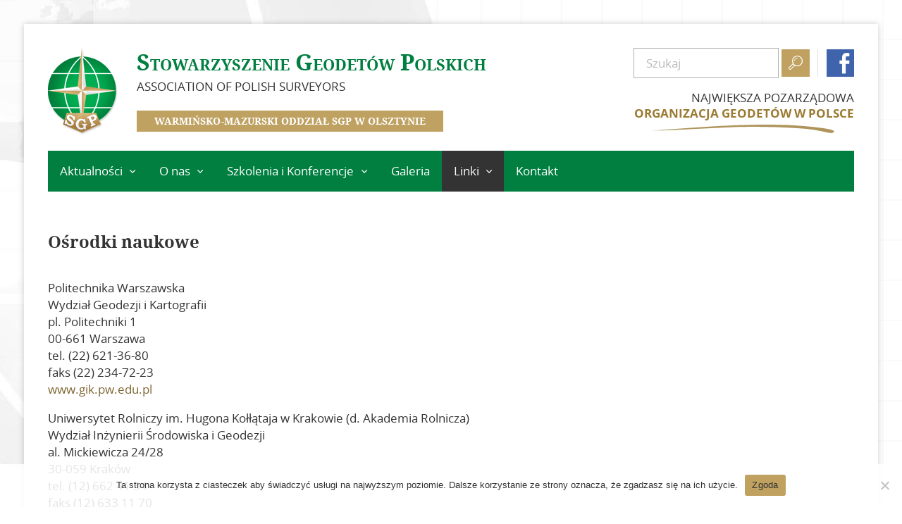

--- FILE ---
content_type: text/html; charset=UTF-8
request_url: https://www.olsztyn.sgp.geodezja.org.pl/osrodki-naukowe/
body_size: 9587
content:
<!DOCTYPE html>
<html lang="pl-PL" >
<head>
	<title>Stowarzyszenie Geodetów Polskich Warmińsko-Mazurski Oddział SGP w Olsztynie &raquo; Ośrodki naukowe</title>
    <meta name="Description" content="">
	<meta charset="UTF-8">
  	<meta name="viewport" content="initial-scale=1, width=device-width, maximum-scale=1, minimum-scale=1">
    <link rel="preconnect" href="https://fonts.gstatic.com">
    <link href="https://fonts.googleapis.com/css?family=Nunito+Sans:400,400i,700,700i&display=swap&subset=latin-ext" rel="stylesheet">
    <link rel="icon" href="https://www.olsztyn.sgp.geodezja.org.pl/wp-content/themes/szablon-1/favicon.ico" type="image/x-icon" />
	<meta name='robots' content='max-image-preview:large' />
<link rel="alternate" type="application/rss+xml" title="Stowarzyszenie Geodetów Polskich Warmińsko-Mazurski Oddział SGP w Olsztynie &raquo; Kanał z wpisami" href="https://www.olsztyn.sgp.geodezja.org.pl/feed/" />
<link rel="alternate" type="application/rss+xml" title="Stowarzyszenie Geodetów Polskich Warmińsko-Mazurski Oddział SGP w Olsztynie &raquo; Kanał z komentarzami" href="https://www.olsztyn.sgp.geodezja.org.pl/comments/feed/" />
<link rel="alternate" type="application/rss+xml" title="Stowarzyszenie Geodetów Polskich Warmińsko-Mazurski Oddział SGP w Olsztynie &raquo; Ośrodki naukowe Kanał z komentarzami" href="https://www.olsztyn.sgp.geodezja.org.pl/osrodki-naukowe/feed/" />
<style id='wp-img-auto-sizes-contain-inline-css' type='text/css'>
img:is([sizes=auto i],[sizes^="auto," i]){contain-intrinsic-size:3000px 1500px}
/*# sourceURL=wp-img-auto-sizes-contain-inline-css */
</style>

<link rel='stylesheet' id='twb-open-sans-css' href='https://fonts.googleapis.com/css?family=Open+Sans%3A300%2C400%2C500%2C600%2C700%2C800&#038;display=swap&#038;ver=6.9' type='text/css' media='all' />
<link rel='stylesheet' id='twbbwg-global-css' href='https://www.olsztyn.sgp.geodezja.org.pl/wp-content/plugins/photo-gallery/booster/assets/css/global.css?ver=1.0.0' type='text/css' media='all' />
<link rel='stylesheet' id='wp-block-library-css' href='https://www.olsztyn.sgp.geodezja.org.pl/wp-includes/css/dist/block-library/style.min.css?ver=6.9' type='text/css' media='all' />
<style id='global-styles-inline-css' type='text/css'>
:root{--wp--preset--aspect-ratio--square: 1;--wp--preset--aspect-ratio--4-3: 4/3;--wp--preset--aspect-ratio--3-4: 3/4;--wp--preset--aspect-ratio--3-2: 3/2;--wp--preset--aspect-ratio--2-3: 2/3;--wp--preset--aspect-ratio--16-9: 16/9;--wp--preset--aspect-ratio--9-16: 9/16;--wp--preset--color--black: #000000;--wp--preset--color--cyan-bluish-gray: #abb8c3;--wp--preset--color--white: #ffffff;--wp--preset--color--pale-pink: #f78da7;--wp--preset--color--vivid-red: #cf2e2e;--wp--preset--color--luminous-vivid-orange: #ff6900;--wp--preset--color--luminous-vivid-amber: #fcb900;--wp--preset--color--light-green-cyan: #7bdcb5;--wp--preset--color--vivid-green-cyan: #00d084;--wp--preset--color--pale-cyan-blue: #8ed1fc;--wp--preset--color--vivid-cyan-blue: #0693e3;--wp--preset--color--vivid-purple: #9b51e0;--wp--preset--gradient--vivid-cyan-blue-to-vivid-purple: linear-gradient(135deg,rgb(6,147,227) 0%,rgb(155,81,224) 100%);--wp--preset--gradient--light-green-cyan-to-vivid-green-cyan: linear-gradient(135deg,rgb(122,220,180) 0%,rgb(0,208,130) 100%);--wp--preset--gradient--luminous-vivid-amber-to-luminous-vivid-orange: linear-gradient(135deg,rgb(252,185,0) 0%,rgb(255,105,0) 100%);--wp--preset--gradient--luminous-vivid-orange-to-vivid-red: linear-gradient(135deg,rgb(255,105,0) 0%,rgb(207,46,46) 100%);--wp--preset--gradient--very-light-gray-to-cyan-bluish-gray: linear-gradient(135deg,rgb(238,238,238) 0%,rgb(169,184,195) 100%);--wp--preset--gradient--cool-to-warm-spectrum: linear-gradient(135deg,rgb(74,234,220) 0%,rgb(151,120,209) 20%,rgb(207,42,186) 40%,rgb(238,44,130) 60%,rgb(251,105,98) 80%,rgb(254,248,76) 100%);--wp--preset--gradient--blush-light-purple: linear-gradient(135deg,rgb(255,206,236) 0%,rgb(152,150,240) 100%);--wp--preset--gradient--blush-bordeaux: linear-gradient(135deg,rgb(254,205,165) 0%,rgb(254,45,45) 50%,rgb(107,0,62) 100%);--wp--preset--gradient--luminous-dusk: linear-gradient(135deg,rgb(255,203,112) 0%,rgb(199,81,192) 50%,rgb(65,88,208) 100%);--wp--preset--gradient--pale-ocean: linear-gradient(135deg,rgb(255,245,203) 0%,rgb(182,227,212) 50%,rgb(51,167,181) 100%);--wp--preset--gradient--electric-grass: linear-gradient(135deg,rgb(202,248,128) 0%,rgb(113,206,126) 100%);--wp--preset--gradient--midnight: linear-gradient(135deg,rgb(2,3,129) 0%,rgb(40,116,252) 100%);--wp--preset--font-size--small: 13px;--wp--preset--font-size--medium: 20px;--wp--preset--font-size--large: 36px;--wp--preset--font-size--x-large: 42px;--wp--preset--spacing--20: 0.44rem;--wp--preset--spacing--30: 0.67rem;--wp--preset--spacing--40: 1rem;--wp--preset--spacing--50: 1.5rem;--wp--preset--spacing--60: 2.25rem;--wp--preset--spacing--70: 3.38rem;--wp--preset--spacing--80: 5.06rem;--wp--preset--shadow--natural: 6px 6px 9px rgba(0, 0, 0, 0.2);--wp--preset--shadow--deep: 12px 12px 50px rgba(0, 0, 0, 0.4);--wp--preset--shadow--sharp: 6px 6px 0px rgba(0, 0, 0, 0.2);--wp--preset--shadow--outlined: 6px 6px 0px -3px rgb(255, 255, 255), 6px 6px rgb(0, 0, 0);--wp--preset--shadow--crisp: 6px 6px 0px rgb(0, 0, 0);}:where(.is-layout-flex){gap: 0.5em;}:where(.is-layout-grid){gap: 0.5em;}body .is-layout-flex{display: flex;}.is-layout-flex{flex-wrap: wrap;align-items: center;}.is-layout-flex > :is(*, div){margin: 0;}body .is-layout-grid{display: grid;}.is-layout-grid > :is(*, div){margin: 0;}:where(.wp-block-columns.is-layout-flex){gap: 2em;}:where(.wp-block-columns.is-layout-grid){gap: 2em;}:where(.wp-block-post-template.is-layout-flex){gap: 1.25em;}:where(.wp-block-post-template.is-layout-grid){gap: 1.25em;}.has-black-color{color: var(--wp--preset--color--black) !important;}.has-cyan-bluish-gray-color{color: var(--wp--preset--color--cyan-bluish-gray) !important;}.has-white-color{color: var(--wp--preset--color--white) !important;}.has-pale-pink-color{color: var(--wp--preset--color--pale-pink) !important;}.has-vivid-red-color{color: var(--wp--preset--color--vivid-red) !important;}.has-luminous-vivid-orange-color{color: var(--wp--preset--color--luminous-vivid-orange) !important;}.has-luminous-vivid-amber-color{color: var(--wp--preset--color--luminous-vivid-amber) !important;}.has-light-green-cyan-color{color: var(--wp--preset--color--light-green-cyan) !important;}.has-vivid-green-cyan-color{color: var(--wp--preset--color--vivid-green-cyan) !important;}.has-pale-cyan-blue-color{color: var(--wp--preset--color--pale-cyan-blue) !important;}.has-vivid-cyan-blue-color{color: var(--wp--preset--color--vivid-cyan-blue) !important;}.has-vivid-purple-color{color: var(--wp--preset--color--vivid-purple) !important;}.has-black-background-color{background-color: var(--wp--preset--color--black) !important;}.has-cyan-bluish-gray-background-color{background-color: var(--wp--preset--color--cyan-bluish-gray) !important;}.has-white-background-color{background-color: var(--wp--preset--color--white) !important;}.has-pale-pink-background-color{background-color: var(--wp--preset--color--pale-pink) !important;}.has-vivid-red-background-color{background-color: var(--wp--preset--color--vivid-red) !important;}.has-luminous-vivid-orange-background-color{background-color: var(--wp--preset--color--luminous-vivid-orange) !important;}.has-luminous-vivid-amber-background-color{background-color: var(--wp--preset--color--luminous-vivid-amber) !important;}.has-light-green-cyan-background-color{background-color: var(--wp--preset--color--light-green-cyan) !important;}.has-vivid-green-cyan-background-color{background-color: var(--wp--preset--color--vivid-green-cyan) !important;}.has-pale-cyan-blue-background-color{background-color: var(--wp--preset--color--pale-cyan-blue) !important;}.has-vivid-cyan-blue-background-color{background-color: var(--wp--preset--color--vivid-cyan-blue) !important;}.has-vivid-purple-background-color{background-color: var(--wp--preset--color--vivid-purple) !important;}.has-black-border-color{border-color: var(--wp--preset--color--black) !important;}.has-cyan-bluish-gray-border-color{border-color: var(--wp--preset--color--cyan-bluish-gray) !important;}.has-white-border-color{border-color: var(--wp--preset--color--white) !important;}.has-pale-pink-border-color{border-color: var(--wp--preset--color--pale-pink) !important;}.has-vivid-red-border-color{border-color: var(--wp--preset--color--vivid-red) !important;}.has-luminous-vivid-orange-border-color{border-color: var(--wp--preset--color--luminous-vivid-orange) !important;}.has-luminous-vivid-amber-border-color{border-color: var(--wp--preset--color--luminous-vivid-amber) !important;}.has-light-green-cyan-border-color{border-color: var(--wp--preset--color--light-green-cyan) !important;}.has-vivid-green-cyan-border-color{border-color: var(--wp--preset--color--vivid-green-cyan) !important;}.has-pale-cyan-blue-border-color{border-color: var(--wp--preset--color--pale-cyan-blue) !important;}.has-vivid-cyan-blue-border-color{border-color: var(--wp--preset--color--vivid-cyan-blue) !important;}.has-vivid-purple-border-color{border-color: var(--wp--preset--color--vivid-purple) !important;}.has-vivid-cyan-blue-to-vivid-purple-gradient-background{background: var(--wp--preset--gradient--vivid-cyan-blue-to-vivid-purple) !important;}.has-light-green-cyan-to-vivid-green-cyan-gradient-background{background: var(--wp--preset--gradient--light-green-cyan-to-vivid-green-cyan) !important;}.has-luminous-vivid-amber-to-luminous-vivid-orange-gradient-background{background: var(--wp--preset--gradient--luminous-vivid-amber-to-luminous-vivid-orange) !important;}.has-luminous-vivid-orange-to-vivid-red-gradient-background{background: var(--wp--preset--gradient--luminous-vivid-orange-to-vivid-red) !important;}.has-very-light-gray-to-cyan-bluish-gray-gradient-background{background: var(--wp--preset--gradient--very-light-gray-to-cyan-bluish-gray) !important;}.has-cool-to-warm-spectrum-gradient-background{background: var(--wp--preset--gradient--cool-to-warm-spectrum) !important;}.has-blush-light-purple-gradient-background{background: var(--wp--preset--gradient--blush-light-purple) !important;}.has-blush-bordeaux-gradient-background{background: var(--wp--preset--gradient--blush-bordeaux) !important;}.has-luminous-dusk-gradient-background{background: var(--wp--preset--gradient--luminous-dusk) !important;}.has-pale-ocean-gradient-background{background: var(--wp--preset--gradient--pale-ocean) !important;}.has-electric-grass-gradient-background{background: var(--wp--preset--gradient--electric-grass) !important;}.has-midnight-gradient-background{background: var(--wp--preset--gradient--midnight) !important;}.has-small-font-size{font-size: var(--wp--preset--font-size--small) !important;}.has-medium-font-size{font-size: var(--wp--preset--font-size--medium) !important;}.has-large-font-size{font-size: var(--wp--preset--font-size--large) !important;}.has-x-large-font-size{font-size: var(--wp--preset--font-size--x-large) !important;}
/*# sourceURL=global-styles-inline-css */
</style>

<style id='classic-theme-styles-inline-css' type='text/css'>
/*! This file is auto-generated */
.wp-block-button__link{color:#fff;background-color:#32373c;border-radius:9999px;box-shadow:none;text-decoration:none;padding:calc(.667em + 2px) calc(1.333em + 2px);font-size:1.125em}.wp-block-file__button{background:#32373c;color:#fff;text-decoration:none}
/*# sourceURL=/wp-includes/css/classic-themes.min.css */
</style>
<link rel='stylesheet' id='bb-tcs-editor-style-shared-css' href='https://www.olsztyn.sgp.geodezja.org.pl/wp-content/themes/szablon-1/editor-style-shared.css' type='text/css' media='all' />
<link rel='stylesheet' id='contact-form-7-css' href='https://www.olsztyn.sgp.geodezja.org.pl/wp-content/plugins/contact-form-7/includes/css/styles.css?ver=6.1.4' type='text/css' media='all' />
<link rel='stylesheet' id='cookie-notice-front-css' href='https://www.olsztyn.sgp.geodezja.org.pl/wp-content/plugins/cookie-notice/css/front.min.css?ver=2.5.11' type='text/css' media='all' />
<link rel='stylesheet' id='event-post-css' href='https://www.olsztyn.sgp.geodezja.org.pl/wp-content/plugins/event-post/css/event-post.css?ver=1677878330' type='text/css' media='all' />
<link rel='stylesheet' id='openlayers-css' href='https://www.olsztyn.sgp.geodezja.org.pl/wp-content/plugins/event-post/css/ol.css?ver=1677878330' type='text/css' media='all' />
<link rel='stylesheet' id='dashicons-css' href='https://www.olsztyn.sgp.geodezja.org.pl/wp-includes/css/dashicons.min.css?ver=6.9' type='text/css' media='all' />
<link rel='stylesheet' id='bwg_fonts-css' href='https://www.olsztyn.sgp.geodezja.org.pl/wp-content/plugins/photo-gallery/css/bwg-fonts/fonts.css?ver=0.0.1' type='text/css' media='all' />
<link rel='stylesheet' id='sumoselect-css' href='https://www.olsztyn.sgp.geodezja.org.pl/wp-content/plugins/photo-gallery/css/sumoselect.min.css?ver=3.4.6' type='text/css' media='all' />
<link rel='stylesheet' id='mCustomScrollbar-css' href='https://www.olsztyn.sgp.geodezja.org.pl/wp-content/plugins/photo-gallery/css/jquery.mCustomScrollbar.min.css?ver=3.1.5' type='text/css' media='all' />
<link rel='stylesheet' id='bwg_googlefonts-css' href='https://fonts.googleapis.com/css?family=Ubuntu&#038;subset=greek,latin,greek-ext,vietnamese,cyrillic-ext,latin-ext,cyrillic' type='text/css' media='all' />
<link rel='stylesheet' id='bwg_frontend-css' href='https://www.olsztyn.sgp.geodezja.org.pl/wp-content/plugins/photo-gallery/css/styles.min.css?ver=1.8.37' type='text/css' media='all' />
<link rel='stylesheet' id='rss-retriever-css' href='https://www.olsztyn.sgp.geodezja.org.pl/wp-content/plugins/wp-rss-retriever/inc/css/rss-retriever.css?ver=1.6.10' type='text/css' media='all' />
<link rel='stylesheet' id='template-style-css' href='https://www.olsztyn.sgp.geodezja.org.pl/wp-content/themes/szablon-1/style.css?ver=5.645' type='text/css' media='all' />
<link rel='stylesheet' id='ari-fancybox-css' href='https://www.olsztyn.sgp.geodezja.org.pl/wp-content/plugins/ari-fancy-lightbox/assets/fancybox/jquery.fancybox.min.css?ver=1.4.1' type='text/css' media='all' />
<style id='ari-fancybox-inline-css' type='text/css'>
BODY .fancybox-container{z-index:200000}BODY .fancybox-is-open .fancybox-bg{opacity:0.87}BODY .fancybox-bg {background-color:#0f0f11}BODY .fancybox-thumbs {background-color:#ffffff}
/*# sourceURL=ari-fancybox-inline-css */
</style>
<script type="text/javascript" src="https://www.olsztyn.sgp.geodezja.org.pl/wp-includes/js/jquery/jquery.min.js?ver=3.7.1" id="jquery-core-js"></script>
<script type="text/javascript" src="https://www.olsztyn.sgp.geodezja.org.pl/wp-includes/js/jquery/jquery-migrate.min.js?ver=3.4.1" id="jquery-migrate-js"></script>
<script type="text/javascript" src="https://www.olsztyn.sgp.geodezja.org.pl/wp-content/plugins/photo-gallery/booster/assets/js/circle-progress.js?ver=1.2.2" id="twbbwg-circle-js"></script>
<script type="text/javascript" id="twbbwg-global-js-extra">
/* <![CDATA[ */
var twb = {"nonce":"d29e6c0cbc","ajax_url":"https://www.olsztyn.sgp.geodezja.org.pl/wp-admin/admin-ajax.php","plugin_url":"https://www.olsztyn.sgp.geodezja.org.pl/wp-content/plugins/photo-gallery/booster","href":"https://www.olsztyn.sgp.geodezja.org.pl/wp-admin/admin.php?page=twbbwg_photo-gallery"};
var twb = {"nonce":"d29e6c0cbc","ajax_url":"https://www.olsztyn.sgp.geodezja.org.pl/wp-admin/admin-ajax.php","plugin_url":"https://www.olsztyn.sgp.geodezja.org.pl/wp-content/plugins/photo-gallery/booster","href":"https://www.olsztyn.sgp.geodezja.org.pl/wp-admin/admin.php?page=twbbwg_photo-gallery"};
//# sourceURL=twbbwg-global-js-extra
/* ]]> */
</script>
<script type="text/javascript" src="https://www.olsztyn.sgp.geodezja.org.pl/wp-content/plugins/photo-gallery/booster/assets/js/global.js?ver=1.0.0" id="twbbwg-global-js"></script>
<script type="text/javascript" id="cookie-notice-front-js-before">
/* <![CDATA[ */
var cnArgs = {"ajaxUrl":"https:\/\/www.olsztyn.sgp.geodezja.org.pl\/wp-admin\/admin-ajax.php","nonce":"53fa382bd2","hideEffect":"fade","position":"bottom","onScroll":false,"onScrollOffset":100,"onClick":false,"cookieName":"cookie_notice_accepted","cookieTime":2592000,"cookieTimeRejected":2592000,"globalCookie":false,"redirection":false,"cache":true,"revokeCookies":false,"revokeCookiesOpt":"automatic"};

//# sourceURL=cookie-notice-front-js-before
/* ]]> */
</script>
<script type="text/javascript" src="https://www.olsztyn.sgp.geodezja.org.pl/wp-content/plugins/cookie-notice/js/front.min.js?ver=2.5.11" id="cookie-notice-front-js"></script>
<script type="text/javascript" src="https://www.olsztyn.sgp.geodezja.org.pl/wp-content/plugins/photo-gallery/js/jquery.lazy.min.js?ver=1.8.37" id="bwg_lazyload-js"></script>
<script type="text/javascript" src="https://www.olsztyn.sgp.geodezja.org.pl/wp-content/plugins/photo-gallery/js/jquery.sumoselect.min.js?ver=3.4.6" id="sumoselect-js"></script>
<script type="text/javascript" src="https://www.olsztyn.sgp.geodezja.org.pl/wp-content/plugins/photo-gallery/js/tocca.min.js?ver=2.0.9" id="bwg_mobile-js"></script>
<script type="text/javascript" src="https://www.olsztyn.sgp.geodezja.org.pl/wp-content/plugins/photo-gallery/js/jquery.mCustomScrollbar.concat.min.js?ver=3.1.5" id="mCustomScrollbar-js"></script>
<script type="text/javascript" src="https://www.olsztyn.sgp.geodezja.org.pl/wp-content/plugins/photo-gallery/js/jquery.fullscreen.min.js?ver=0.6.0" id="jquery-fullscreen-js"></script>
<script type="text/javascript" id="bwg_frontend-js-extra">
/* <![CDATA[ */
var bwg_objectsL10n = {"bwg_field_required":"pole wymagane.","bwg_mail_validation":"To nie jest prawid\u0142owy adres e-mail.","bwg_search_result":"Brak obrazk\u00f3w odpowiadaj\u0105cych Twojemu wyszukiwaniu.","bwg_select_tag":"Wybierz znacznik","bwg_order_by":"Kolejno\u015b\u0107 wg","bwg_search":"Szukaj","bwg_show_ecommerce":"Poka\u017c handel elektroniczny","bwg_hide_ecommerce":"Ukryj handel elektroniczny","bwg_show_comments":"Poka\u017c komentarze","bwg_hide_comments":"Ukryj komentarze","bwg_restore":"Przywr\u00f3\u0107","bwg_maximize":"Maksymalizuj","bwg_fullscreen":"Tryb pe\u0142noekranowy","bwg_exit_fullscreen":"Zamknij tryb pe\u0142noekranowy","bwg_search_tag":"SZUKAJ...","bwg_tag_no_match":"Nie znaleziono znacznik\u00f3w","bwg_all_tags_selected":"Wszystkie znaczniki zaznaczone","bwg_tags_selected":"wybrane znaczniki","play":"Odtw\u00f3rz","pause":"Zatrzymaj","is_pro":"","bwg_play":"Odtw\u00f3rz","bwg_pause":"Zatrzymaj","bwg_hide_info":"Ukryj informacje","bwg_show_info":"Poka\u017c informacje","bwg_hide_rating":"Ukryj ocen\u0119","bwg_show_rating":"Poka\u017c ocen\u0119","ok":"Ok","cancel":"Anuluj","select_all":"Zaznacz wszystko","lazy_load":"1","lazy_loader":"https://www.olsztyn.sgp.geodezja.org.pl/wp-content/plugins/photo-gallery/images/ajax_loader.png","front_ajax":"0","bwg_tag_see_all":"zobacz wszystkie znaczniki","bwg_tag_see_less":"zobacz mniej znacznik\u00f3w"};
//# sourceURL=bwg_frontend-js-extra
/* ]]> */
</script>
<script type="text/javascript" src="https://www.olsztyn.sgp.geodezja.org.pl/wp-content/plugins/photo-gallery/js/scripts.min.js?ver=1.8.37" id="bwg_frontend-js"></script>
<script type="text/javascript" src="https://www.olsztyn.sgp.geodezja.org.pl/wp-content/themes/szablon-1/js/triggers.js?ver=1" id="triggers-script-js"></script>
<script type="text/javascript" id="ari-fancybox-js-extra">
/* <![CDATA[ */
var ARI_FANCYBOX = {"lightbox":{"backFocus":false,"trapFocus":false,"thumbs":{"hideOnClose":false},"touch":{"vertical":true,"momentum":true},"buttons":["slideShow","fullScreen","thumbs","close"],"lang":"custom","i18n":{"custom":{"PREV":"Previous","NEXT":"Next","PLAY_START":"Start slideshow (P)","PLAY_STOP":"Stop slideshow (P)","FULL_SCREEN":"Full screen (F)","THUMBS":"Thumbnails (G)","CLOSE":"Close (Esc)","ERROR":"The requested content cannot be loaded. \u003Cbr/\u003E Please try again later."}}},"convert":{"images":{"convert":true},"woocommerce":{"convert":true},"youtube":{"convert":true}},"sanitize":null,"viewers":{"pdfjs":{"url":"https://www.olsztyn.sgp.geodezja.org.pl/wp-content/plugins/ari-fancy-lightbox/assets/pdfjs/web/viewer.html"}}};
//# sourceURL=ari-fancybox-js-extra
/* ]]> */
</script>
<script type="text/javascript" src="https://www.olsztyn.sgp.geodezja.org.pl/wp-content/plugins/ari-fancy-lightbox/assets/fancybox/jquery.fancybox.min.js?ver=1.4.1" id="ari-fancybox-js"></script>
<link rel="https://api.w.org/" href="https://www.olsztyn.sgp.geodezja.org.pl/wp-json/" /><link rel="alternate" title="JSON" type="application/json" href="https://www.olsztyn.sgp.geodezja.org.pl/wp-json/wp/v2/posts/59" /><link rel="EditURI" type="application/rsd+xml" title="RSD" href="https://www.olsztyn.sgp.geodezja.org.pl/xmlrpc.php?rsd" />
<link rel="canonical" href="https://www.olsztyn.sgp.geodezja.org.pl/osrodki-naukowe/" />
<link rel='shortlink' href='https://www.olsztyn.sgp.geodezja.org.pl/?p=59' />
</head>

<body class="wp-singular post-template-default single single-post postid-59 single-format-standard wp-theme-szablon-1 cookies-not-set">

<div id="page" class="comin">

    <header id="head">
        <div class="top-head comin comin-2">
        	<div class="logo-wrap">
            	<a href="/" data-wpel-link="internal">
					                        <div class="logo">
                            <img src="https://www.olsztyn.sgp.geodezja.org.pl/wp-content/uploads/2022/05/sgp-logo.png" alt="Stowarzyszenie Geodetów Polskich Warmińsko-Mazurski Oddział SGP w Olsztynie" />
                        </div>
                                        <div class="titles">
						                            <div class="title">								Stowarzyszenie Geodetów Polskich                            </div>                                                                            <h2>Association of Polish Surveyors</h2>
                                                                            <h3>Warmińsko-Mazurski Oddział SGP w Olsztynie</h3>
                                            </div>
                </a>
            </div>
        	<div class="right-side">
            	<div class="row">
                    <div id="search">
                        <form role="search" method="get" id="searchform" class="searchform" action="/">
                            <div><input type="text" value="" name="s" id="searchfield" placeholder="Szukaj" /></div>
                            <button type="submit" id="searchsubmit">
                                <i class="font-icon">&#xe802;</i>
                            </button>
                        </form>                    
                    </div><!-- search -->
					                        <div class="fb"><a href="https://www.facebook.com/Stowarzyszenie.Geodetow.Polskich.Olsztyn/?locale=pl_PL" target="_blank" data-wpel-link="external" rel="external noopener"><i class="font-icon">&#xe806;</i></a></div>
                                    </div>
                <div class="claim">
                                            <p>Największa pozarządowa <br /><strong>Organizacja geodetów w&nbsp;Polsce </strong></p>                                    </div>
            </div>
        </div><!-- top-head -->
        <nav id="menu" role="navigation" class="comin comin-3">
            <h2><span>Menu</span><i class="font-icon">&#xe804;</i></h2>
            <div class="menu-menu-glowne-container"><ul id="menu-menu-glowne" class="menu"><li id="menu-item-2426" class="menu-item menu-item-type-custom menu-item-object-custom menu-item-has-children menu-item-2426"><a href="/informacje/" data-wpel-link="internal">Aktualności</a>
<ul class="sub-menu">
	<li id="menu-item-2529" class="menu-item menu-item-type-taxonomy menu-item-object-category menu-item-2529"><a href="https://www.olsztyn.sgp.geodezja.org.pl/wazne-informacje/" data-wpel-link="internal">Ważne informacje</a></li>
</ul>
</li>
<li id="menu-item-2528" class="menu-item menu-item-type-custom menu-item-object-custom menu-item-has-children menu-item-2528"><a href="/o-nas/zarzad/" data-wpel-link="internal">O&nbsp;nas</a>
<ul class="sub-menu">
	<li id="menu-item-2594" class="menu-item menu-item-type-post_type menu-item-object-page menu-item-2594"><a href="https://www.olsztyn.sgp.geodezja.org.pl/o-nas/historia-stowarzyszenia-geodetow-polskich/" data-wpel-link="internal">Historia SGP</a></li>
	<li id="menu-item-2527" class="menu-item menu-item-type-post_type menu-item-object-page menu-item-2527"><a href="https://www.olsztyn.sgp.geodezja.org.pl/o-nas/zarzad/" data-wpel-link="internal">Zarząd</a></li>
</ul>
</li>
<li id="menu-item-2625" class="menu-item menu-item-type-custom menu-item-object-custom menu-item-has-children menu-item-2625"><a href="/kalendarz-wydarzen/" data-wpel-link="internal">Szkolenia i&nbsp;Konferencje</a>
<ul class="sub-menu">
	<li id="menu-item-2501" class="menu-item menu-item-type-post_type menu-item-object-page menu-item-2501"><a href="https://www.olsztyn.sgp.geodezja.org.pl/kalendarz-wydarzen/" data-wpel-link="internal">Kalendarz wydarzeń</a></li>
	<li id="menu-item-2624" class="menu-item menu-item-type-taxonomy menu-item-object-category menu-item-2624"><a href="https://www.olsztyn.sgp.geodezja.org.pl/konferencje-i-szkolenia/szkolenia/" data-wpel-link="internal">Szkolenia</a></li>
</ul>
</li>
<li id="menu-item-4538" class="menu-item menu-item-type-post_type menu-item-object-page menu-item-4538"><a href="https://www.olsztyn.sgp.geodezja.org.pl/galeria/" data-wpel-link="internal">Galeria</a></li>
<li id="menu-item-2637" class="menu-item menu-item-type-custom menu-item-object-custom current-menu-ancestor current-menu-parent menu-item-has-children menu-item-2637"><a href="/instytucje-geodezyjne/" data-wpel-link="internal">Linki</a>
<ul class="sub-menu">
	<li id="menu-item-2641" class="menu-item menu-item-type-post_type menu-item-object-post menu-item-2641"><a href="https://www.olsztyn.sgp.geodezja.org.pl/instytucje-geodezyjne/" data-wpel-link="internal">Instytucje geodezyjne</a></li>
	<li id="menu-item-2640" class="menu-item menu-item-type-post_type menu-item-object-post current-menu-item menu-item-2640"><a href="https://www.olsztyn.sgp.geodezja.org.pl/osrodki-naukowe/" aria-current="page" data-wpel-link="internal">Ośrodki naukowe</a></li>
	<li id="menu-item-2639" class="menu-item menu-item-type-post_type menu-item-object-post menu-item-2639"><a href="https://www.olsztyn.sgp.geodezja.org.pl/organizacje-miedzynarodowe/" data-wpel-link="internal">Organizacje międzynarodowe</a></li>
	<li id="menu-item-2638" class="menu-item menu-item-type-post_type menu-item-object-post menu-item-2638"><a href="https://www.olsztyn.sgp.geodezja.org.pl/standardy-techniczne/" data-wpel-link="internal">Standardy techniczne</a></li>
</ul>
</li>
<li id="menu-item-2424" class="menu-item menu-item-type-post_type menu-item-object-page menu-item-2424"><a href="https://www.olsztyn.sgp.geodezja.org.pl/kontakt/" data-wpel-link="internal">Kontakt</a></li>
</ul></div>        </nav><!-- #site-navigation -->
    </header><!-- head -->
<div id="main">
  <div class="wrap">
	    <h1 class="comin"><span>Ośrodki naukowe</span></h1>
            <div class="content comin">
        <p><span>Politechnika Warszawska</span><br /><span>Wydział Geodezji i&nbsp;Kartografii</span><br /><span>pl.&nbsp;Politechniki 1</span><br /><span>00-661 Warszawa</span><br /><span>tel.&nbsp;(22) 621-36-80</span><br /><span>faks (22) 234-72-23</span><br /><a class="href" href="http://www.gik.pw.edu.pl/" target="_blank" rel="external noopener" data-wpel-link="external">www.gik.pw.edu.pl</a></p>
<p>Uniwersytet Rolniczy im.&nbsp;Hugona Kołłątaja w&nbsp;Krakowie (d. Akademia Rolnicza)<br /><span>Wydział Inżynierii Środowiska i&nbsp;Geodezji</span><br /><span>al.&nbsp;Mickiewicza 24/28</span><br /><span>30-059 Kraków</span><br /><span>tel.&nbsp;(12) 662 41 34</span><br /><span>faks (12) 633 11 70 </span><br /><a class="href" href="http://www.wisig.ur.krakow.pl/" target="_blank" rel="external noopener" data-wpel-link="external">www.wisig.ur.krakow.pl</a></p>
<p>Akademia Górniczo-Hutnicza im.&nbsp;St. Staszica w&nbsp;Krakowie<br /><span>Wydział Geodezji Górniczej i&nbsp;Inżynierii Środowiska</span><br /><span>al.&nbsp;Mickiewicza 30</span><br /><span>30-059 Kraków</span><br /><span>tel.&nbsp;(12) 617-22-50</span><br /><span>faks (12) 633-17-91</span><br /><a class="href" href="http://www.agh.edu.pl/" target="_blank" rel="external noopener" data-wpel-link="external">www.agh.edu.pl</a></p>
<p>Uniwersytet Warmińsko-Mazurski w&nbsp;Olsztynie<br /><span>Wydział Geodezji i&nbsp;Gospodarki Przestrzennej</span><br /><span>ul.&nbsp;Prawocheńskiego 15</span><br /><span>10-720 Olsztyn-Kortowo</span><br /><span>tel.&nbsp;(89) 523-39-77</span><br /><span>faks (89) 523-34-77</span><br /><a class="href" href="http://www.geo.kortowo.pl/" target="_blank" rel="external noopener" data-wpel-link="external">www.geo.kortowo.pl</a></p>
<p>Uniwersytet Przyrodniczy we&nbsp;Wrocławiu (d. Akademia Rolnicza)<br /><span>Wydział Inżynierii Kształtowania Środowiska i&nbsp;Geodezji</span><br /><span>pl.&nbsp;Grunwaldzki 24 a</span><br /><span>50-375 Wrocław</span><br /><span>tel.&nbsp;(71) 320-15-54</span><br /><span>faks (71) 320-15-572</span><br /><a class="href" href="http://www.aqua.ar.wroc.pl/" target="_blank" rel="external noopener" data-wpel-link="external">www.aqua.ar.wroc.pl</a></p>        <div class="cols">
          <div class="comin">
                       </div> 
          <div class="comin">
                       </div>   
        </div>
            </div>
    
	  </div><!-- wrap -->
</div><!-- main -->

    	
    
	        <section id="boxes-3" class="boxes">
            <ul class="boxes-list cols cols-mrgn-2 break-at-900">
               	
                	
                	
                	
            </ul>
        </section><!-- boxes-3 -->
        
	        <aside id="logos">
            <h2 class="underline-header comin"><span>Współpraca</span></h2>
            <ul class="cols cols-mrgn-2">
                               	<li class="col-auto comin">
                        <a href="https://www.fig.net/" data-wpel-link="external" target="_blank" rel="external noopener">
                            <div class="image">
                            	                                                                    <img src="https://www.olsztyn.sgp.geodezja.org.pl/wp-content/uploads/2022/05/fig.png" alt="FIG" title="FIG"/>
                                                            </div>
                        </a>
                    </li>
                                	<li class="col-auto comin">
                        <a href="https://www.isprs.org/" data-wpel-link="external" target="_blank" rel="external noopener">
                            <div class="image">
                            	                                                                    <img src="https://www.olsztyn.sgp.geodezja.org.pl/wp-content/uploads/2022/05/isprs.png" alt="ISPRS" title="ISPRS"/>
                                                            </div>
                        </a>
                    </li>
                                	<li class="col-auto comin">
                        <a href="https://enot.pl/" data-wpel-link="external" target="_blank" rel="external noopener">
                            <div class="image">
                            	                                                                    <img src="https://www.olsztyn.sgp.geodezja.org.pl/wp-content/uploads/2022/05/enot-160x54-1.png" alt="eNOT" title="eNOT"/>
                                                            </div>
                        </a>
                    </li>
                                	<li class="col-auto comin">
                        <a href="http://ptfit.sgp.geodezja.org.pl/" data-wpel-link="external" target="_blank" rel="external noopener">
                            <div class="image">
                            	                                                                    <img src="https://www.olsztyn.sgp.geodezja.org.pl/wp-content/uploads/2022/05/ptf.png" alt="PTF" title="PTF"/>
                                                            </div>
                        </a>
                    </li>
                                	<li class="col-auto comin">
                        <a href="https://www.sigma-not.pl/home.xhtml" data-wpel-link="external" target="_blank" rel="external noopener">
                            <div class="image">
                            	                                                                    <img src="https://www.olsztyn.sgp.geodezja.org.pl/wp-content/uploads/2022/05/sigma-160x41-1.png" alt="Wydawnictwo Sigma-Not" title="Wydawnictwo Sigma-Not"/>
                                                            </div>
                        </a>
                    </li>
                                	<li class="col-auto comin">
                        <a href="http://csgk.fce.vutbr.cz/" data-wpel-link="external" target="_blank" rel="external noopener">
                            <div class="image">
                            	                                                                    <img src="https://www.olsztyn.sgp.geodezja.org.pl/wp-content/uploads/2022/05/csgk-80x60-1.jpg" alt="CSGK" title="CSGK"/>
                                                            </div>
                        </a>
                    </li>
                                	<li class="col-auto comin">
                        <a href="https://www.ssgk.sk/" data-wpel-link="external" target="_blank" rel="external noopener">
                            <div class="image">
                            	                                                                    <img src="https://www.olsztyn.sgp.geodezja.org.pl/wp-content/uploads/2022/05/ssgak.png" alt="SSGK" title="SSGK"/>
                                                            </div>
                        </a>
                    </li>
                                	<li class="col-auto comin">
                        <a href="http://utgk.org.ua/" data-wpel-link="external" target="_blank" rel="external noopener">
                            <div class="image">
                            	                                                                    <img src="https://www.olsztyn.sgp.geodezja.org.pl/wp-content/uploads/2022/05/ukr-61x60-1.png" alt="UTGT" title="UTGT"/>
                                                            </div>
                        </a>
                    </li>
                	
            </ul>
        </aside><!-- logos -->
            
    
    <footer id="foot" class="comin">
        <div class="first-row cols cols.cols-mrgn-1">
            <div id="foot-left" class="col-4-6">
				                	<div class="image"><img src="https://www.olsztyn.sgp.geodezja.org.pl/wp-content/uploads/2022/05/sgp-logo-s-1.png" alt="Stowarzyszenie Geodetów Polskich Warmińsko-Mazurski Oddział SGP w Olsztynie" /></div>
                                <div class="text"><h3>Warmińsko-Mazurski Oddział SGP w Olsztynie</h3>
<p>Plac Konsulatu Polskiego1, 10-532 Olsztyn<br />Tel: 608488121, E-mail: <a draggable="false" href="mailto:gilska@wp.pl">gilska@wp.pl</a></p></div>
            </div>
        
            <div id="foot-center" class="col-1-6">	
            	<div class="menu-menu-w-stopce-container"><ul id="menu-menu-w-stopce" class="menu"><li id="menu-item-2428" class="menu-item menu-item-type-post_type menu-item-object-page menu-item-2428"><a href="https://www.olsztyn.sgp.geodezja.org.pl/kontakt/" data-wpel-link="internal">Kontakt</a></li>
<li id="menu-item-2758" class="menu-item menu-item-type-post_type menu-item-object-page menu-item-privacy-policy menu-item-2758"><a rel="privacy-policy" href="https://www.olsztyn.sgp.geodezja.org.pl/polityka-prywatnosci/" data-wpel-link="internal">Polityka prywatności</a></li>
</ul></div>            </div>
            
            <div id="foot-right" class="col-1-6">
				            		<p>Znajdź nas na:</p>
                    <ul class="social">
                                                    <li><a href="https://www.facebook.com/Stowarzyszenie.Geodetow.Polskich.Olsztyn/?locale=pl_PL" target="_blank" data-wpel-link="external" rel="external noopener"><i class="font-icon">&#xe806;</i></a></li>
                                                                    </ul>
                            </div>
        </div><!-- first-row -->
        <div class="last-row">
                <p id="copyright">Copyright © 2013-2026 Stowarzyszenie Geodetów Polskich Warmińsko-Mazurski Oddział SGP w Olsztynie. Wszelkie prawa zastrzeżone</p>
                <p id="design">Design by <a href="http://projektantstron.pl" target="_blank" data-wpel-link="external" rel="external noopener">projektantstron.pl</a></p>
        </div><!-- last-row -->
    </footer><!-- foot -->
        
</div><!-- page -->
       
<script type="speculationrules">
{"prefetch":[{"source":"document","where":{"and":[{"href_matches":"/*"},{"not":{"href_matches":["/wp-*.php","/wp-admin/*","/wp-content/uploads/*","/wp-content/*","/wp-content/plugins/*","/wp-content/themes/szablon-1/*","/*\\?(.+)"]}},{"not":{"selector_matches":"a[rel~=\"nofollow\"]"}},{"not":{"selector_matches":".no-prefetch, .no-prefetch a"}}]},"eagerness":"conservative"}]}
</script>
<script type="text/javascript" src="https://www.olsztyn.sgp.geodezja.org.pl/wp-includes/js/dist/hooks.min.js?ver=dd5603f07f9220ed27f1" id="wp-hooks-js"></script>
<script type="text/javascript" src="https://www.olsztyn.sgp.geodezja.org.pl/wp-includes/js/dist/i18n.min.js?ver=c26c3dc7bed366793375" id="wp-i18n-js"></script>
<script type="text/javascript" id="wp-i18n-js-after">
/* <![CDATA[ */
wp.i18n.setLocaleData( { 'text direction\u0004ltr': [ 'ltr' ] } );
//# sourceURL=wp-i18n-js-after
/* ]]> */
</script>
<script type="text/javascript" src="https://www.olsztyn.sgp.geodezja.org.pl/wp-content/plugins/contact-form-7/includes/swv/js/index.js?ver=6.1.4" id="swv-js"></script>
<script type="text/javascript" id="contact-form-7-js-translations">
/* <![CDATA[ */
( function( domain, translations ) {
	var localeData = translations.locale_data[ domain ] || translations.locale_data.messages;
	localeData[""].domain = domain;
	wp.i18n.setLocaleData( localeData, domain );
} )( "contact-form-7", {"translation-revision-date":"2025-12-11 12:03:49+0000","generator":"GlotPress\/4.0.3","domain":"messages","locale_data":{"messages":{"":{"domain":"messages","plural-forms":"nplurals=3; plural=(n == 1) ? 0 : ((n % 10 >= 2 && n % 10 <= 4 && (n % 100 < 12 || n % 100 > 14)) ? 1 : 2);","lang":"pl"},"This contact form is placed in the wrong place.":["Ten formularz kontaktowy zosta\u0142 umieszczony w niew\u0142a\u015bciwym miejscu."],"Error:":["B\u0142\u0105d:"]}},"comment":{"reference":"includes\/js\/index.js"}} );
//# sourceURL=contact-form-7-js-translations
/* ]]> */
</script>
<script type="text/javascript" id="contact-form-7-js-before">
/* <![CDATA[ */
var wpcf7 = {
    "api": {
        "root": "https:\/\/www.olsztyn.sgp.geodezja.org.pl\/wp-json\/",
        "namespace": "contact-form-7\/v1"
    },
    "cached": 1
};
//# sourceURL=contact-form-7-js-before
/* ]]> */
</script>
<script type="text/javascript" src="https://www.olsztyn.sgp.geodezja.org.pl/wp-content/plugins/contact-form-7/includes/js/index.js?ver=6.1.4" id="contact-form-7-js"></script>
<script type="text/javascript" src="https://www.olsztyn.sgp.geodezja.org.pl/wp-content/plugins/event-post/js/ol.js?ver=1677878330" id="openlayers-js"></script>
<script type="text/javascript" id="event-post-js-extra">
/* <![CDATA[ */
var eventpost_params = {"imgpath":"https://www.olsztyn.sgp.geodezja.org.pl/wp-content/plugins/event-post/img/","maptiles":{"default@osm.org":{"name":"Open Street Map","id":"default@osm.org","urls":["https://a.tile.openstreetmap.org/{z}/{x}/{y}.png","https://b.tile.openstreetmap.org/{z}/{x}/{y}.png","https://c.tile.openstreetmap.org/{z}/{x}/{y}.png"],"attribution":"&copy; \u003Ca href=\"/copyright\"\u003EOpenStreetMap\u003C/a\u003E."},"OpenCycleMap":{"name":"Open Cycle Map","id":"OpenCycleMap","urls":["http://a.tile.opencyclemap.org/cycle/{z}/{x}/{y}.png","http://b.tile.opencyclemap.org/cycle/{z}/{x}/{y}.png","http://c.tile.opencyclemap.org/cycle/{z}/{x}/{y}.png"],"api_param":"apikey","attribution":"&copy; \u003Ca href=\"/copyright\"\u003EOpenStreetMap\u003C/a\u003E. Tiles courtesy of \u003Ca href=\"http://www.thunderforest.com/\" target=\"_blank\"\u003EAndy Allan\u003C/a\u003E"},"hot":{"name":"Humanitarian","id":"hot","urls":["https://tile-a.openstreetmap.fr/hot/{z}/{x}/{y}.png","https://tile-b.openstreetmap.fr/hot/{z}/{x}/{y}.png","https://tile-c.openstreetmap.fr/hot/{z}/{x}/{y}.png"],"attribution":"&copy; \u003Ca href=\"/copyright\"\u003EOpenStreetMap\u003C/a\u003E."},"mapquest":{"name":"Map Quest","id":"mapquest","urls":["http://otile1.mqcdn.com/tiles/1.0.0/osm/{z}/{x}/{y}.png","http://otile2.mqcdn.com/tiles/1.0.0/osm/{z}/{x}/{y}.png","http://otile3.mqcdn.com/tiles/1.0.0/osm/{z}/{x}/{y}.png"],"attribution":""},"osmfr":{"name":"OSM-fr","id":"osmfr","urls":["https://a.tile.openstreetmap.fr/osmfr/{z}/{x}/{y}.png","https://b.tile.openstreetmap.fr/osmfr/{z}/{x}/{y}.png","https://c.tile.openstreetmap.fr/osmfr/{z}/{x}/{y}.png"],"attribution":"&copy; \u003Ca href=\"/copyright\"\u003EOpenStreetMap\u003C/a\u003E."},"etalab":{"name":"Etalab","id":"etalab","urls":["https://openmaptiles.geo.data.gouv.fr/data/france-vector/{z}/{x}/{y}.pbf","https://b.tile.openstreetmap.fr/osmfr/{z}/{x}/{y}.png","https://c.tile.openstreetmap.fr/osmfr/{z}/{x}/{y}.png"],"attribution":"&copy; \u003Ca href=\"/copyright\"\u003EOpenStreetMap\u003C/a\u003E."},"2u":{"name":"2u","id":"2u","urls":["http://a.layers.openstreetmap.fr/2u/{z}/{x}/{y}.png","http://b.layers.openstreetmap.fr/2u/{z}/{x}/{y}.png","http://c.layers.openstreetmap.fr/2u/{z}/{x}/{y}.png"],"attribution":"&copy; \u003Ca href=\"/copyright\"\u003EOpenStreetMap\u003C/a\u003E."},"satelite":{"name":"Satelite","id":"satelite","urls":["http://otile1-s.mqcdn.com/tiles/1.0.0/sat/{z}/{x}/{y}.jpg","http://otile2-s.mqcdn.com/tiles/1.0.0/sat/{z}/{x}/{y}.jpg","http://otile3-s.mqcdn.com/tiles/1.0.0/sat/{z}/{x}/{y}.jpg"],"attribution":""},"toner":{"name":"Toner by Stamen","id":"toner","urls":["http://a.tile.stamen.com/toner/{z}/{x}/{y}.png","http://b.tile.stamen.com/toner/{z}/{x}/{y}.png","http://c.tile.stamen.com/toner/{z}/{x}/{y}.png"],"attribution":"Map tiles by \u003Ca href=\"http://stamen.com\"\u003EStamen Design\u003C/a\u003E, under \u003Ca href=\"http://creativecommons.org/licenses/by/3.0\"\u003ECC BY 3.0\u003C/a\u003E. Data by \u003Ca href=\"http://openstreetmap.org\"\u003EOpenStreetMap\u003C/a\u003E, under \u003Ca href=\"http://www.openstreetmap.org/copyright\"\u003EODbL\u003C/a\u003E."},"positron":{"name":"Positron","id":"positron","urls":["http://a.basemaps.cartocdn.com/light_all/{z}/{x}/{y}.png","http://b.basemaps.cartocdn.com/light_all/{z}/{x}/{y}.png","http://b.basemaps.cartocdn.com/light_all/{z}/{x}/{y}.png"],"urls_retina":["http://a.basemaps.cartocdn.com/light_all/{z}/{x}/{y}@2x.png","http://b.basemaps.cartocdn.com/light_all/{z}/{x}/{y}@2x.png","http://b.basemaps.cartocdn.com/light_all/{z}/{x}/{y}@2x.png"],"attribution":"&copy; \u003Ca href=\"http://www.openstreetmap.org/copyright\"\u003EOpenStreetMap\u003C/a\u003E contributors, &copy; \u003Ca href=\"https://carto.com/attributions\"\u003ECARTO\u003C/a\u003E"},"darkmatter":{"name":"Dark matter","id":"darkmatter","urls":[" http://a.basemaps.cartocdn.com/dark_all/{z}/{x}/{y}.png"," http://b.basemaps.cartocdn.com/dark_all/{z}/{x}/{y}.png"," http://c.basemaps.cartocdn.com/dark_all/{z}/{x}/{y}.png"],"urls_retina":[" http://a.basemaps.cartocdn.com/dark_all/{z}/{x}/{y}@2x.png"," http://b.basemaps.cartocdn.com/dark_all/{z}/{x}/{y}@2x.png"," http://c.basemaps.cartocdn.com/dark_all/{z}/{x}/{y}@2x.png"],"attribution":"&copy; \u003Ca href=\"http://www.openstreetmap.org/copyright\"\u003EOpenStreetMap\u003C/a\u003E contributors, &copy; \u003Ca href=\"https://carto.com/attributions\"\u003ECARTO\u003C/a\u003E"}},"defaulttile":"default@osm.org","zoom":"12","ajaxurl":"https://www.olsztyn.sgp.geodezja.org.pl/wp-admin/admin-ajax.php","map_interactions":{"DragRotate":"Drag Rotate","DoubleClickZoom":"Double Click Zoom","DragPan":"Drag Pan","PinchRotate":"Pinch Rotate","PinchZoom":"Pinch Zoom","KeyboardPan":"Keyboard Pan","KeyboardZoom":"Keyboard Zoom","MouseWheelZoom":"Mouse Wheel Zoom","DragZoom":"Drag Zoom"}};
//# sourceURL=event-post-js-extra
/* ]]> */
</script>
<script type="text/javascript" src="https://www.olsztyn.sgp.geodezja.org.pl/wp-content/plugins/event-post/js/event-post.min.js?ver=1677878330" id="event-post-js"></script>

		<!-- Cookie Notice plugin v2.5.11 by Hu-manity.co https://hu-manity.co/ -->
		<div id="cookie-notice" role="dialog" class="cookie-notice-hidden cookie-revoke-hidden cn-position-bottom" aria-label="Cookie Notice" style="background-color: rgba(255,255,255,0.87);"><div class="cookie-notice-container" style="color: #333333"><span id="cn-notice-text" class="cn-text-container">Ta strona korzysta z ciasteczek aby świadczyć usługi na najwyższym poziomie. Dalsze korzystanie ze strony oznacza, że zgadzasz się na ich użycie.</span><span id="cn-notice-buttons" class="cn-buttons-container"><button id="cn-accept-cookie" data-cookie-set="accept" class="cn-set-cookie cn-button" aria-label="Zgoda" style="background-color: #c0a160">Zgoda</button></span><button type="button" id="cn-close-notice" data-cookie-set="accept" class="cn-close-icon" aria-label="Nie wyrażam zgody"></button></div>
			
		</div>
		<!-- / Cookie Notice plugin --> 
        
</body>
</html>


<!-- Page cached by LiteSpeed Cache 7.6.2 on 2026-01-25 18:19:16 -->

--- FILE ---
content_type: text/css
request_url: https://www.olsztyn.sgp.geodezja.org.pl/wp-content/themes/szablon-1/style.css?ver=5.645
body_size: 8693
content:
/* 
Theme Name: szablon-1
Author: budowaniestron.pl
 */

/* ----- reset all ----- */
* {
   padding:0;
   margin:0;
}
ul{list-style: none;}

/* ----- custom fonts ----- */


@font-face {
    font-family: 'opensans';
    src: url('fonts/OpenSans-Regular-webfont.eot');
    src: url('fonts/OpenSans-Regular-webfont.eot?#iefix') format('embedded-opentype'),
         url('fonts/OpenSans-Regular-webfont.woff') format('woff'),
         url('fonts/OpenSans-Regular-webfont.ttf') format('truetype'),
         url('fonts/OpenSans-Regular-webfont.svg#opensans') format('svg');
    font-weight: normal;
    font-style: normal;
}
@font-face {
    font-family: 'opensans';
    src: url('fonts/OpenSans-Italic-webfont.eot');
    src: url('fonts/OpenSans-Italic-webfont.eot?#iefix') format('embedded-opentype'),
         url('fonts/OpenSans-Italic-webfont.woff') format('woff'),
         url('fonts/OpenSans-Italic-webfont.ttf') format('truetype'),
         url('fonts/OpenSans-Italic-webfont.svg#OpenSansItalic') format('svg');
    font-weight: normal;
    font-style: italic;
}
@font-face {
    font-family: 'opensans';
    src: url('fonts/OpenSans-Bold-webfont.eot');
    src: url('fonts/OpenSans-Bold-webfont.eot?#iefix') format('embedded-opentype'),
         url('fonts/OpenSans-Bold-webfont.woff') format('woff'),
         url('fonts/OpenSans-Bold-webfont.ttf') format('truetype'),
         url('fonts/OpenSans-Bold-webfont.svg#OpenSansBold') format('svg');
    font-weight: bold;
    font-style: normal;
}
@font-face {
    font-family: 'opensans';
    src: url('fonts/OpenSans-BoldItalic-webfont.eot');
    src: url('fonts/OpenSans-BoldItalic-webfont.eot?#iefix') format('embedded-opentype'),
         url('fonts/OpenSans-BoldItalic-webfont.woff') format('woff'),
         url('fonts/OpenSans-BoldItalic-webfont.ttf') format('truetype'),
         url('fonts/OpenSans-BoldItalic-webfont.svg#OpenSansBoldItalic') format('svg');
    font-weight: bold;
    font-style: italic;
}
@font-face {
    font-family: 'droidserif';
    src: url('fonts/droidserif-bold-webfont.eot');
    src: url('fonts/droidserif-bold-webfont.eot?#iefix') format('embedded-opentype'),
         url('fonts/droidserif-bold-webfont.woff') format('woff'),
         url('fonts/droidserif-bold-webfont.ttf') format('truetype'),
         url('fonts/droidserif-bold-webfont.svg#droid_serifbold') format('svg');
    font-weight: bold;
    font-style: normal;
}
@font-face {
    font-family: 'droidserif';
    src: url('fonts/droidserif-regular-webfont.eot');
    src: url('fonts/droidserif-regular-webfont.eot?#iefix') format('embedded-opentype'),
         url('fonts/droidserif-regular-webfont.woff') format('woff'),
         url('fonts/droidserif-regular-webfont.ttf') format('truetype'),
         url('fonts/droidserif-regular-webfont.svg#droid_serifregular') format('svg');
    font-weight: normal;
    font-style: normal;
}
@font-face {
      font-family: 'fontello';
      src: url('fonts/mlfont.eot?47843562');
      src: url('fonts/mlfont.eot?47843562#iefix') format('embedded-opentype'),
           url('fonts/mlfont.woff?47843562') format('woff'),
           url('fonts/mlfont.ttf?47843562') format('truetype'),
           url('fonts/mlfont.svg?47843562#fontello') format('svg');
      font-weight: normal;
      font-style: normal;
}
.font-icon {
    font-family: "fontello";
    font-style: normal;
    font-weight: normal;
}


/* ----- general ----- */

html{height: 100%; min-width: 300px; }

body {
	text-align: center;
	font: 17px/24px  'opensans', sans-serif;
	font-weight: 400;
	background-color: #fff;
	background-image: url(images/bg-decoration.jpg), url(images/bg.png);
	background-repeat: no-repeat, repeat;
	background-position: left top;
	color: #333;
	padding: 2em;
}
@media (max-width: 1200px) {
	body {
		font-size: 16px;
		line-height: 23px;
		padding: 0;
	}
}
@media (max-width: 900px) {
	body {
		font-size: 15px;
		line-height: 22px;
	}
}

a {color: #7e652f; text-decoration: none; transition: all .2s ease-in-out;}
a:hover {color: #B19456;}
a span {cursor: pointer;}

strong{font-weight: 700;}
h3{
	font: 700 1.04em/1.4em 'droidserif', sans-serif;
	margin-bottom: 0.5em;
	margin-top: 1em;
}
h2{
	font: 700 1.2em/1.4em 'droidserif', sans-serif;
	margin-bottom: 1em;
	margin-top: 1.5em;
}
h1{
	font: 700 1.6em/1.4em 'droidserif', sans-serif;
	margin-bottom: 1.5em;
	margin-top: 2em;
}
.home h2{
	font: 700 1.41em/1.4em 'droidserif', sans-serif;
	margin-bottom: 1.5em;
	margin-top: 2.5em;
}
.home h1{
	font: 700 1.88em/1.4em 'droidserif', sans-serif;
	color: #007f40;
	margin: 0;
	font-variant: small-caps;
}
.underline-header{
    background: url(images/grey-pixel.gif) repeat-x left calc(100% - .35em);
}
.underline-header span{
	display: inline;
	background-color: #fff;
	padding-right: .2em;
}
@media (max-width: 1300px) {
	h3{
		font-size: 1.02em;
	}
	h2{
		font-size: 1.15em;
	}
	h1{
		font-size: 1.4em;
	}
	.home h2{
		font-size: 1.2em;
	}
	.home h1{
		font-size: 1.4em;
	}
}
@media (max-width: 1000px) {
}
@media (max-width: 600px) {
	h3{
		font-size: 1.01em;
	}
	h2{
		font-size: 1.1em;
	}
	h1{
		font-size: 1.2em;
	}
	h1, .home h2{
		font-size: 1.15em;
    	text-align: center;
	}
	.home h1{
		font-size: 1.2em;
	}
}

img{border:0; max-width: 100%; height: auto;}
p{margin-bottom: 1em;}
blockquote{
	margin: 2em 0 2em 2em;
	padding-left: 2em;
	border-left: solid 5px #BFA161;
}
@media (max-width: 600px) {
	blockquote{
		margin: 1em 0 1em 0;
		padding-left: 1em;
	}
}
@media (max-width: 480px) {
	blockquote{
		padding-left: .5em;
	}
}
sup{
	line-height: 1em;
}
.small{
	font-size: .8em; 
    line-height: 1.3em;
}

/* ----- lists ----- */

.content ul, .content ol,
.text ul, .text ol{
	margin-bottom: 1em;
	padding-left: 1em; 
}
.content ol,
.text ol{
	padding-left: 2em; 
}
.content ul > li,
.text .content ul > li{
    margin-left: 1em;
	margin-bottom: 0.4em;
	text-align: left;
    list-style: none;
}
.content ul > li:before,
.text .content ul > li:before{
    content: "\2022";
    color: #007f40;
    font-weight: bold;
    display: inline-block;
    width: 1em;
    margin-left: -1em;
}
.content ol > li,
.text .content ol > li{
	margin-bottom: 0.4em;
	text-align: left;
	list-style: decimal;
}

/* ----- comin ----- */
.comin{
	opacity: 0;
	transition: all 1s ease-in-out;
	top: 15px;
	bottom: -15px;
	position:relative;
}
.comin.on-screen{
	opacity: 1;
	top: 0;
	bottom: 0;
}
.comin-2{
	transition-delay: .2s;
}
.comin-3{
	transition-delay: .4s;
}
.comin-4{
	transition-delay: .6s;
}
.comin-5{
	transition-delay: .8s;
}
@media (max-width: 900px){
	.comin-2,
	.comin-3,
	.comin-4,
	.comin-5{
		transition-delay: 0s;
	}
}

/* ----- image align ----- */
.alignleft{
	float: left;
	margin: 0 2em 2em 0;
}
.alignright{
	float: right;
	margin: 0 0 2em 2em;
}
.aligncenter{
	margin: 0 auto 2em;
    display: block;
}
.wp-caption-text{
    font-size: .8em;
    line-height: 1.4em;
    color: #686868;
	margin-bottom: 0;
}
@media (max-width: 600px) {
	.alignleft,
	.alignright,
	.aligncenter{
		float: none;
		display: block;
		margin: 0 auto 1.5em;
	}
}

/* ----- cols ----- */
.cols{
	display: flex;
	flex-wrap: wrap;
}
.cols > div,
.cols > li,
.cols > section{
	flex-basis: 50%;
}
.cols-reverse{
	flex-direction: row-reverse;
}
.cols .col-1-3{
	flex-basis: 33.33%;
}
.cols .col-2-3{
	flex-basis: 66.66%;
}
.cols .col-1-4{
	flex-basis: 25%;
}
.cols .col-3-4{
	flex-basis: 75%;
}
.cols .col-1-5{
	flex-basis: 20%;
}
.cols .col-3-5{
	flex-basis: 60%;
}
.cols .col-1-6{
	flex-basis: 16.66%;
}
.cols .col-4-6{
	flex-basis: 66.66%;
}

.cols .col-2-8{
	flex-basis: 25%;
}
.cols .col-3-8{
	flex-basis: 37.5%;
}
.cols.cols-mrgn-mini{
	margin-left: -.2em;
	margin-right: -.2em;
}
.cols.cols-mrgn-mini > div,
.cols.cols-mrgn-mini > li,
.cols.cols-mrgn-mini > section{
	margin-left: .2em;
	margin-right: .2em;
	flex-basis: calc(50% - .4em);
}
.cols.cols-mrgn-mini > .col-1-3{
	flex-basis: calc(33.333% - .4em);
}
.cols.cols-mrgn-mini > .col-2-3{
	flex-basis: calc(66.666% - .4em);
}
.cols.cols-mrgn-mini > .col-1-4{
	flex-basis: calc(25% - .4em);
}
.cols.cols-mrgn-mini > .col-1-5{
	flex-basis: calc(20% - .4em);
}
.cols.cols-mrgn-mini > .col-3-5{
	flex-basis: calc(60% - .4em);
}
.cols.cols-mrgn-1{
	margin-left: -1em;
	margin-right: -1em;
}
.cols.cols-mrgn-1 > div,
.cols.cols-mrgn-1 > li,
.cols.cols-mrgn-1 > section{
	margin-left: 1em;
	margin-right: 1em;
	flex-basis: calc(50% - 2em);
}
.cols.cols-mrgn-1 .col-1-3{
	flex-basis: calc(33.33% - 2em);
}
.cols.cols-mrgn-1 .col-2-3{
	flex-basis: calc(66.66% - 2em);
}
.cols.cols-mrgn-1 > .col-1-4{
	flex-basis: calc(25% - 2em);
}
.cols.cols-mrgn-1 > .col-3-4{
	flex-basis: calc(75% - 2em);
}
.cols.cols-mrgn-1 .col-1-5{
	flex-basis: calc(20% - 2em);
}
.cols.cols-mrgn-1 .col-1-6{
	flex-basis: calc(16.66% - 2em);
}
.cols.cols-mrgn-1 > .col-3-5{
	flex-basis: calc(60% - 2em);
}
.cols.cols-mrgn-1 > .col-2-8{
	flex-basis: calc(25% - 2em);
}
.cols.cols-mrgn-1 > .col-3-8{
	flex-basis: calc(37.5% - 2em);
}
.cols.cols-mrgn-2{
	margin-left: -2em;
	margin-right: -2em;
}
.cols.cols-mrgn-2 > div,
.cols.cols-mrgn-2 > li,
.cols.cols-mrgn-2 > section{
	margin-left: 2em;
	margin-right: 2em;
	flex-basis: calc(50% - 4em);
}
.cols.cols-mrgn-2 > .col-1-3{
	flex-basis: calc(33.33% - 4em);
}
.cols.cols-mrgn-2 > .col-2-3{
	flex-basis: calc(66.66% - 4em);
}
.cols.cols-mrgn-2 > .col-1-4{
	flex-basis: calc(25% - 4em);
}
.cols.cols-mrgn-2 > .col-3-4{
	flex-basis: calc(75% - 4em);
}
.cols.cols-mrgn-3{
	margin-left: -3em;
	margin-right: -3em;
}
.cols.cols-mrgn-3 > div,
.cols.cols-mrgn-3 > li,
.cols.cols-mrgn-3 > section{
	margin-left: 3em;
	margin-right: 3em;
	flex-basis: calc(50% - 6em);
}
.cols.cols-mrgn-3 > .col-1-3{
	flex-basis: calc(33.33% - 6em);
}
.cols.cols-mrgn-3 > .col-2-3{
	flex-basis: calc(66.66% - 6em);
}
.cols.cols-mrgn-3 > .col-1-5{
	flex-basis: calc(20% - 6em);
}

.show-at-600{
	display: none;
}
@media (max-width: 1300px) {
	.cols.cols-mrgn-2{
		margin-left: -1em;
		margin-right: -1em;
	}
	.cols.cols-mrgn-2 > div,
	.cols.cols-mrgn-2 > li,
	.cols.cols-mrgn-2 > section{
		margin-left: 1em;
		margin-right: 1em;
		flex-basis: calc(50% - 2em);
	}
	.cols.cols-mrgn-2 > .col-1-3{
		flex-basis: calc(33.33% - 2em);
	}
	.cols.cols-mrgn-2 > .col-2-3{
		flex-basis: calc(66.66% - 2em);
	}
	.cols.cols-mrgn-2 > .col-1-4{
		flex-basis: calc(25% - 2em);
	}
	.cols.cols-mrgn-2 > .col-3-4{
		flex-basis: calc(75% - 2em);
	}
}

@media (max-width: 900px) {
	.cols.break-at-900{
		display: block;
	}
	.cols.break-at-900.cols-mrgn-mini,
	.cols.break-at-900.cols-mrgn-1,
	.cols.break-at-900.cols-mrgn-2,
	.cols.break-at-900.cols-mrgn-3,
	.cols.break-at-900.cols-mrgn-2 > div,
	.cols.break-at-900.cols-mrgn-2 > li,
	.cols.break-at-900.cols-mrgn-2 > section{
		margin-left: 0;
		margin-right: 0;
	}
}

@media (max-width: 600px) {
	.cols.break-at-600{
		display: block;
	}
	.cols.break-at-600.cols-mrgn-mini,
	.cols.break-at-600.cols-mrgn-1,
	.cols.break-at-600.cols-mrgn-2,
	.cols.break-at-600.cols-mrgn-3,
	.cols.break-at-600.cols-mrgn-2 > div,
	.cols.break-at-600.cols-mrgn-2 > li,
	.cols.break-at-600.cols-mrgn-2 > section{
		margin-left: 0;
		margin-right: 0;
	}
}

/* ----- form ----- */

form h3{
	margin-bottom: 1em;
}
form .row,
.form-row{
    margin-bottom: .5em;
}
.form-row-tiny{
    margin-bottom: .5em;
}
label{
	display: block;
}
input,
button,
textarea,
select{
	font: 17px/24px  'opensans', sans-serif;
}
input[type=text],
input[type=email],
input[type=password],
input[type=tel],
textarea,
select{
    width: calc(100% - 2em - 2px);
    border: solid 1px #afafaf;
	background-color: #fff;
    color: #333;
    padding: .5em 1em;
}
select{
   width: auto;
    padding: .4em .5em;
}
input:focus,
button:focus,
textarea:focus,
select:focus{
	outline: none;
}
.acceptance-block,
.acceptance{
	text-align: justify;
}
.acceptance-block span{
	display: block;
}
.acceptance-block span.wpcf7-form-control-wrap{
	width: auto;
}
.wpcf7-acceptance label .wpcf7-list-item-label:before, .wpcf7-checkbox .wpcf7-list-item-label:before,
.wpcf7-radio label span:before{
    content: " ";
    display: inline-block;
    vertical-align: top;
    position: relative;
    top: 4px;
    margin: 0 10px 0 0;
    width: 30px;
    height: 30px;
    border: solid 1px #afafaf;
	background-color: #fff;
	cursor: pointer;
	border-radius: .2em;
}
.wpcf7-radio label span:before{
    vertical-align: bottom;
}
span.wpcf7-list-item-label::before, span.wpcf7-list-item-label::after {
    content: " ";
}
.wpcf7-acceptance input[type=checkbox]:checked + span:after, .wpcf7-checkbox input[type=checkbox]:checked + span:after,
.wpcf7-radio label input[type=radio]:checked + span:after{
    position: absolute;
    top: 0;
    left: 4px;
	font-size: 2em;
    content: "\2714";
    display: block;
	cursor: pointer;
	color: #bfa161;
}
input[type="checkbox"],
input[type="radio"] {
    display: none;
}
span.wpcf7-list-item {
    margin: 0;
}
.wpcf7-acceptance .checkbox-label {
    width: calc(100% - 58px);
    margin-left: 6px;
    margin-top: .5em;
    vertical-align: top;
	line-height: 1.4em;
    display: inline-block;
}
::placeholder { /* Chrome, Firefox, Opera, Safari 10.1+ */
  color: #aeaeae;
  opacity: .85; /* Firefox */
}
:-ms-input-placeholder { /* Internet Explorer 10-11 */
  color: #aeaeae;
  opacity: .85;
}
::-ms-input-placeholder { /* Microsoft Edge */
  color: #aeaeae;
  opacity: .85;
}
.wpcf7-checkbox{
    display: flex;
    justify-content: space-evenly;
}
.wpcf7-checkbox .wpcf7-list-item,
.wpcf7-radio .wpcf7-list-item{
	display: inline-block;
	position: relative; 
}
.wpcf7-radio .wpcf7-list-item{
	margin-right: 1em;
}
.select-with-label{
    display: flex;
    justify-content: flex-start;
    align-items: center;
	margin-bottom: .5em;
}
.select-with-label .label{
	display: inline-block;
	margin-right: .5em;
	min-width: 5.5em;
    text-align: right;
}
.wpcf7 form .wpcf7-response-output{
    margin: 2em auto 1em;
    padding: 1em 2em;
    background-color: #fff;
    border-radius: .5em;
	max-width: calc(40em - 4em);
	border: solid 2px #4b505f;
}
.wpcf7-not-valid-tip{
    color: #cf0000;
    font-size: .9em;
    font-weight: normal;
    display: block;
	margin-top: .3em;
	text-align: center;
}

.zgloszeniowy label {
    text-align: right;
    margin-top: 0.7em;
    margin-right: 10px;
    width: 25%;
    display: inline-block;
    float: left;
}
.zgloszeniowy input[type='text'], 
.zgloszeniowy textarea, 
.zgloszeniowy select, 
.zgloszeniowy input[type='email']{
    padding: 0.5em 1em;
    width: calc(75% - 14px - 2em);
}
.zgloszeniowy .wpcf7-list-item label{
	width: auto;
    margin-top: 0;
}
.zgloszeniowy .wpcf7-acceptance label{
	text-align: justify;
    margin-right: 0px;
	position: relative;
}
.zgloszeniowy .wpcf7-acceptance .checkbox-label{
	font-size: .8em;
}
.row-submit{
}
.asterisk {
    color: #CC0000;
    font-weight: bold;
}

@media (max-width: 1000px) {
	input,
	button,
	textarea{
		font-size: 17px;
		line-height: 22px;
	}
}
@media (max-width: 600px) {
	input,
	button,
	textarea{
		font-size: 16px;
		line-height: 21px;
	}
	.wpcf7-checkbox .wpcf7-list-item,
	.wpcf7-radio .wpcf7-list-item{
		display: block;
		text-align: left;
	}
}

/* ----- read-more ----- */
.read-more{
	text-align: center;
}
.read-more a,
.read-more > span,
input[type=submit],
button{
	padding: 1.2em 1.5em;
	display: inline-block;
	transition: all .2s ease-in-out;
	border: none;
	background-color: #c0a160;
	color: #333;
	text-transform: uppercase;
	white-space: nowrap;
	font: 700 0.88em/1em 'droidserif', sans-serif;
	cursor: pointer;
}
.read-more a:hover,
.read-more > span:hover,
input[type=submit]:hover,
button:hover{
	background-color: #d1b478;
}
.read-more i{
	display: inline-block;
    vertical-align: bottom;
    font-size: .8em;
	margin-left: .2em;
}

/* ----- colors  ----- */

.green-button,
.read-more .green-button{
	background-color: #007f40;
	color: #fff;
}
.green-button:hover,
.read-more .green-button:hover{
	background-color: #12a15a;
}
.green{
	background-color: #007f40 !important;
}
.yellow{
	background-color: #c0a160 !important;
}
.black{
	background-color: #333 !important;
}
/* ----- miscelaneous ----- */

.no-margin{
	margin: 0;
}
.content table{
	width: 100%;
	margin-bottom: 2em;
}
.right{
    float: right;
    margin: 0 0 15px 30px;
}
.left{
    float: left;
    margin: 0 30px 15px 0;
} 
table.tabelka, 
.expandable table{
    border: solid 1px #CCC;
    border-collapse: collapse;
    border-spacing: 1px;
    text-align: left;
    margin-bottom: 1em;
}
table.tabelka td, 
.expandable table td {
    padding: 10px 15px;
    background-color: #F8F4EF;
    border: solid 1px #BFA161;
}
.tabelka.biala-tabelka td{
    background-color: #fff;
}

/* ----- clearfix ----- */

.wrap:after, .clearfix:after{
   content: "."; 
   visibility: hidden;
   display: block;
   height: 0;
   clear: both;
}

/* ----- wraps  ----- */

.wrap{
}
section{
	position: relative;
}

@media (max-width: 900px) {
	.wrap{
		text-align: center;
	}
}
@media (max-width: 600px) {
	.wrap{
		min-width: 280px;
		padding-left: 10px;
		padding-right: 10px;
	}
}

/* ----- main ----- */

#page{
	padding: 2em;
	background-color: #fff;
	max-width: 1300px;
	margin: 0 auto;
	box-shadow: 0 0 .5em rgba(0,0,0,.2);
	text-align: left;
}
#main{
	overflow: hidden;
}
#main > .wrap,
#page section .wrap,
aside .wrap{
	padding-bottom: 4em;
}

.content{
	text-align: justify;
}
.text{
	margin-bottom: 2em;
}
.image{
	margin-bottom: 1em;
}

@media (max-width: 900px) {
	#page{
		padding: 1em;
	}
	#page > .wrap,
	#page section .wrap,
	aside .wrap{
		padding-top: 2.5em;
		padding-bottom: 1.5em;
	}
}

/* ----- head ----- */

#head{
}
#head .top-head{
	margin-bottom: 1em;
    display: flex;
    justify-content: space-between;
    align-items: flex-start;
}
@media (max-width: 900px) {
	#head .top-head{
    	display: block;
		text-align: center;
	}
}
/* ----- logo ----- */

#head .logo-wrap a{
    display: flex;
    align-items: center;
}
#head .logo{
	margin-right: 1.5em;
}
#head .logo img{
	width: auto;
	height: inherit;
	max-height: 8em;
}
#logo img{
	display: block;
}
@media (max-width: 900px) {
	#head .logo {
		margin-right: 0;
	}
	#head .logo-wrap a{
    	display: inline-block;
	}
}
/* ----- titles ----- */
#head .titles{
	text-align: left;
}

#head .titles .title{
	color: #007f40;
	margin-bottom: 0;
	font: bold small-caps 1.88em/1.2em 'droidserif', sans-serif;
}
#head .titles h2{
	font-size: 1em;
	font-family: 'opensans', sans-serif;
	text-transform: uppercase;
	font-weight: normal;
	color: #333;
    margin: .1em 0 .5em 0;
}
#head .titles h3{
	display: inline-block;
	text-transform: uppercase;
	color: #fff;
	background-color: #bfa161;
    padding: .5em 1.8em;
	line-height: 1.2em;
	font-size: .82em;
}
@media (max-width: 1200px) {
	#head .titles .title{
		font-size: 1.5em;
	}
}
@media (max-width: 900px) {
	#head .titles {
		text-align: center;
		margin-bottom: 1em;
	}
}

/* ----- head right-side ----- */
#head .right-side .row{
	margin-bottom: 1em;
	text-align: right;
}
#head .right-side .row > div{
	display: inline-block;
	vertical-align: middle;
}
#head .right-side .row > div{
	border-left: solid 1px #e1e1e1;
	margin-left: calc(.3em - 4px);
	padding-left: .3em;
}
#head .right-side .row > div:first-child{
	border-left: none;
	margin-left: 0;
	padding-left: 0;
}
@media (max-width: 1200px) {
	#head .right-side .row{
		margin-right: 2em;
	}
}
@media (max-width: 900px) {
	#head .right-side{
		margin-bottom: 2em;
	}
	#head .right-side .row{
		text-align: center;
	}
}

/* ----- search ----- */

#search{
	position: relative;
}
#search div{
	display: inline-block;
	vertical-align: middle;
}
#searchfield{
	width: 10em;
}
#searchsubmit{
	color: #fff;
	display: inline-block;
	vertical-align: middle;
	font-size: 1.17em;
	padding: .5em;
    line-height: 1em;
}
@media (max-width: 1200px) {
	#searchfield{
		width: 8em;
	}
}
@media (max-width: 480px) {
	#searchfield{
		width: 5em;
	}
}
/* ----- search-list ----- */

.search-list li{
    margin-bottom: 1em;
    padding-bottom: 1em;
    border-bottom: solid 1px #e1e1e1;
}
.search-list li a{
	color: #333;
}
.search-list li a h3{
    color: #007f40;
}
.search-list li a:hover h3{
    color: #12a15a;
}
.search-results h1{
	margin-bottom: .1em;
}
.search-results h2{
	margin-bottom: 2em;
}


/* ----- head fb ----- */
.fb{
	font-size: 2.3em;
	line-height: 1em;
	text-align: right;
}
.fb a{
	color: #4064AC;
    display: block;
}
.fb a:hover{
	color: #6B8AC9;
}
.fb a i{
    display: block;
}

/* ----- head claim ----- */
#head .claim{
	text-transform: uppercase;
	text-align: right;
	padding-bottom: 1em;
    background: url(images/underline.png) no-repeat center bottom;
	line-height: 1.3em;
}
#head .claim p{
	margin-bottom: 0;
}
#head .claim strong{
	color: #9b7a32;
}

@media (max-width: 900px) {
	#head .claim{
		display: inline-block;
    	text-align: center;
	}
}

/* ----- menu ----- */

#menu{
	z-index: 80;
    min-height: 3.4em;
}
#menu h2, #menu h2 span{
    display: none;
}
#menu > div > ul{
	position: sticky;
	top: 0;
	z-index: 99;
	text-align: left;
	display: flex;
	justify-content: left;
    background-color: #007f40;
	border-bottom: solid .5em #fff;
}
.not-viewing-top #menu{
	opacity: 1;
}
.not-viewing-top #menu > div > ul{
}
#head,
#head #menu,
#head #menu > div{
	display: unset;
}
#menu > div > ul > li{
	position:relative;
}
#menu > div > ul > li:first-child{
	border: none;
}
#menu > div > ul > li > a{
	padding: 1em 2em;
	display: block;
	transition: all .2s ease-in-out;
	color: #fff;
}
#menu > div > ul > li.menu-item-has-children > a:after{
    font-family: "fontello";
	content: "\f004";
	margin-left: 1em;
	font-size: .6em;
	display: inline-block;
	vertical-align: middle;
    line-height: 1em;
} 

#menu > div > ul > li.current_page_item > a,
#menu > div > ul > li.current-menu-ancestor{
	background-color: #333;
}
#menu > div > ul > li > a:hover, 
#menu > div > ul > li.current-menu-item > a:hover{
	background-color: #bfa161;
}

#menu .sub-menu{
    max-height: 0;
	min-width: 9em;
    overflow: hidden;
    transition: all .2s ease-in-out;
    position: absolute;
    left: 0;
    top: 100%;
}

/* Sepecial submenu length */
#menu-item-2426 .sub-menu{
    min-width: 12em;
}
#menu-item-2502 .sub-menu{
    min-width: 14em;
}
#menu-item-2528 .sub-menu{
    min-width: 12em;
}

#menu li:hover .sub-menu{
	max-height: 600px;
}
#menu .sub-menu a{
	font-size: 0.9em;
	line-height: 1.2em;
	padding: .5em 1em;
	display: block;
	color: #fff;
	transition: all .2s ease-in-out;
	background-color: #ac8b43;
	border-top: solid 1px #d1b478;
}
#menu .sub-menu a:hover,
#menu .sub-menu li.current-menu-item > a{
	background-color:  #C49E51;
	text-decoration: none;
}
@media (max-width: 1400px) {
	#menu > div > ul > li > a {
		padding-left:  1em;
		padding-right:  1em;
	}
}

@media (max-width: 1200px) {
	#menu{
		position: fixed;
		top: 0; right: 0; left: 0;
		height: 0;
		overflow: visible;
		text-align: right;
		opacity: 1;
	}
	#menu h2{
		display: inline-block;
		color: #fff;
		background-color: #007f40;
		font-size: 1.8em;
    	line-height: 1.7em;
		height: 1.6em;
		width: 1.6em;
    	padding: 0; margin: 0;
		cursor: pointer;
		transition: all .2s ease-in-out;
    	text-align: center;
		position: relative;
		z-index: 80;
	}
	#menu h2:hover{
		background-color: #c0a160;
	}
	#menu > div{
		position: absolute;
		left: 0;top: 0;right: 0;
		width: 100%;
		z-index: 70;
		max-height: 100vh;
		overflow: auto;
	}
	#menu > div > ul{
		max-height: 0;
    	overflow: hidden;
		transition: max-height .4s ease-in-out;
		display: block;
	}
	#menu > div > ul.acti{
		max-height: 1500px;
	}
	#menu > div > ul > li{
		display: block;
		border-left: none;
	}
	#menu > div > ul > li > a{
		color: #fff;
		background-color: #007F40;
		text-align: center;
		padding: 1em;
		border-bottom: solid 1px #369565;
	}
	#menu > div > ul > li > a:hover, 
	#menu > div > ul > li.current-menu-item > a{
		color: #fff;
		background-color: #be9e5a;
	}
	#menu .sub-menu{
		max-height: none;
		position: relative;
	}
	#menu .sub-menu a{
		background-color: #006030;
		border-top-color: #007f40;
    text-align: center;
	}
	#menu .sub-menu a:hover{
		background-color: #be9e5a;
	}
}


/* ----- prehero ----- */
#prehero{
	margin-bottom: .5em;
}
#prehero a,
#prehero img{
	display: block;
}

/* ----- v1-slider ----- */

.v1-slider{
	position: relative;
	overflow: visible;
	z-index: 9;
    margin-bottom: 0;
}
.v1-slider ul.v1-clean-ul{
	position: relative;
	overflow: hidden;
	z-index: 20;
    padding-top: 35.4% !important;
	padding-left: 0 !important;
}
.v1-slider .slide{
	position: absolute;
	top: 0;
	text-align: center;
	opacity: 0;
	transition: opacity .4s ease-in-out;
	z-index: 10;
	width: 100%;
	max-height: 100%;
}
.v1-slider .slide.active{
	opacity: 1;
	z-index: 11;
}
.v1-slider .slide > a,
.v1-slider .slide > span{
	display: block;
}
.v1-slider .slide img{
	width: 100%;
	display: block;
}
.v1-slider .v1-button{
	margin-bottom: 0;
}

.v1-slider .slide .box{
	position: absolute;
	left: 2em;
	bottom: 2em;
	text-align: left;
    display: flex;
    align-items: flex-end;
}
.v1-slider .slide .box-wrap{
	max-width: 25em;
}
.v1-slider .slide .box h2{
	background-color: #007f40;
	color: #fff;
	margin: 0;
	padding: .57em 1em;
	font-size: 1.17em;
	font-weight: normal;
}
.v1-slider .slide .box .text{
	background-color: #2f2f2e;
	color: #fff;
	margin: 0;
	padding: 1em 1.5em;
}
.v1-slider .slide .box .text p{
	margin: 0;
}
.v1-slider .slide a:hover .read-more span{
	padding-left: 2.2em;
	background-color: #d1b478;
	color: #333;
}

.v1-slider .bullets{
	position: absolute;
	right: 2em;
	bottom: 2em;
    z-index: 30;
}
.v1-slider .bullet{
	width: 1.2em;
	height: 1.2em;
	background-color: #007f40; 
    float: left;
    margin-left: .4em;
	cursor: pointer;
}
.v1-slider .bullet.active{
	background-color: #c0a160;
}

@media (max-width: 900px) {
	.v1-slider ul.v1-clean-ul{
		height: auto;
    	padding: 0 !important;
	}
	.v1-slider .slide.active{
		position: relative;
	}
	.v1-slider .bullets{
		position: absolute;
		right: 1em;
		bottom: auto;
		top: 1em;
		z-index: 30;
	}
	.v1-slider .slide .box{
		position: relative;
		left: 0;
		right: 0;
		bottom: 0;
		display: block;
	}
	.v1-slider .slide .box-wrap {
		max-width: 100%;
	}
	.v1-slider .slide .box{
	}
	.v1-slider .slide a .read-more{
		text-align: right;
	}
	.v1-slider .slide a:hover .read-more span{
    	padding: 1.2em 1.5em;
	}
}
@media (max-width: 600px) {
}
@media (max-width: 480px) {
}



/* ----- news-list ----- */

#informations{
	margin-bottom: 3em;
}
.news-list .news{
	display: flex;
    align-items: flex-start;
	margin-bottom: 2em;
}
.news-list .news.underline{
    margin-bottom: 1em;
    padding-bottom: 1em;
    border-bottom: solid 1px #e1e1e1;
}
.news-list .image{
	margin-right: 2.5em;
	margin-bottom: 0;
	width: 150px;
	background-color: #007f40;
	text-align: center;
}
.news-list .icon-wrap,
.news-list .image-wrap{
	height: 113px;
	display: flex;
    align-items: center;
    justify-content: center;
}
.news-list .icon-wrap img{
	display: block;
	max-width: 4em;
	max-height: 4em;
}
.news-list .image-wrap img{
	display: block;
	max-width: 150px;
	max-height: 113px;
}
.news-list .image .date{
	background-color: #006030;
	color: #fff;
	font: normal .82em/1.4em 'droidserif', sans-serif;
	padding: .5em .5em;
}
.news-list .text .date{
	font: normal .82em/1.4em 'droidserif', sans-serif;
    color: #797979;
}
.news-list .yellow .date{
	background-color: #b59757;
}
.news-list .black .date{
	background-color: #232323;
}
.news-list .text{
    width: calc(100% - 150px - 2.5em);
	margin-bottom: 0;
}
.news-list h3{
	margin-top: 0;
	margin-bottom: 0;
	font-weight: bold;
}
.news-list h3 a{
	color: #007f40;
}
.news-list h3 a:hover{
	color: #12a15a;
}
.news-list .title-wrap{
    margin-bottom: 0.5em;
}
#informations .read-more{
	text-align: left;
}

#informations .read-more a,
#informations-aside .read-more a{
    width: 6em;
    text-align: center;
}

.pagination a{
	margin-bottom: 4px;
}
.pagination span,
.pagination span:hover{
    background-color: #e1e1e1;
}
.pagination span.current,
.pagination a:hover{
    color: #fff;
    background-color: #007f40;
}
@media (max-width: 600px) {
	.news-list .news{
		display: block;
	}
	.news-list .image {
		margin-right: auto;
		margin-left: auto;
		margin-bottom: 1em;
		display: block;
	}
	.news-list .text {
		width: auto;
		text-align: center;
	}
	#informations .read-more{
		text-align: center;
	}
}

/* ----- informations-aside ----- */
.wprss_ajax img {
	display: block;
	margin: 0 auto;
}
#informations-aside{
	margin-bottom: 3em;
}
#informations-aside .wp_rss_retriever_item{
	margin-bottom: 1em;
	padding-bottom: 1em;
	border-bottom: solid 1px #e1e1e1;
	list-style: none;
}
#informations-aside h3{
	margin: 0;
}
#informations-aside .wp_rss_retriever_metadata{
	margin-bottom: .5em;
    font: normal 0.82em/1.4em 'droidserif', sans-serif;
}
#informations-aside .wp_rss_retriever_source a{
	color: #007f40;
}
#informations-aside .wp_rss_retriever_source a:hover{
    color: #12a15a;
}

#informations-aside .read-more{
	text-align: left;
}
#informations-aside .wp_rss_retriever_date{
	color: #797979;
}

@media (max-width: 600px) {
	#informations-aside .wp_rss_retriever_item{
		text-align: center;
	}
	#informations-aside .read-more{
		text-align: center;
	}
}

/* ----- boxes ----- */

.boxes{
	margin-bottom: 3em;
	overflow: hidden; 
}
.boxes .text{
	margin-bottom: 0;
}
.boxes li{
	margin-bottom: 1em;
}

/* ----- boxes-1 ----- */

#boxes-1 a{
	display: flex;
	background-color: #eeeeee;
	color: #333333;
	transition: background-color .2s ease-in-out, color .2s ease-in-out;
    min-height: 10.3em;
}
#boxes-1 .info{
	padding: 2em;
	text-align: center;
	width: calc(100% - 8em);
	display: flex;
    align-items: center;
    justify-content: center;
    flex-direction: column;
}
#boxes-1 .arrow{
	background-color: #007f40;
	color: #eeeeee;
	width: 4em;
	display: flex;
    align-items: center;
    justify-content: center;
	transition: background-color .2s ease-in-out, color .2s ease-in-out;
}
#boxes-1 .arrow i{
	font-size: 1.5em;
}
#boxes-1 h2{
	margin-top: 0;
	margin-bottom: .5em;
	color: #007f40;
	transition: background-color .2s ease-in-out, color .2s ease-in-out;
}
#boxes-1 .text{
	font-size: 1.2em;
	font-family: 'droidserif', sans-serif;
}

#boxes-1 a:hover{
	background-color: #f5f5f5;
	color: #5b5b5b;
}
#boxes-1 a:hover h2{
	color: #12a15a;
}
#boxes-1 a:hover .arrow{
	background-color: #12a15a;
	color: #f5f5f5;
}
@media (max-width: 1300px) {
	#boxes-1 .info{
		padding: 1em;
		width: calc(100% - 5em);
	}
	#boxes-1 .arrow{
    	width: 3em;
	}
}

/* ----- boxes-2 ----- */

#boxes-2 a{
	display: flex;
	background-color: #333333;
	color: #c0a160;
	transition: background-color .2s ease-in-out, color .2s ease-in-out;
    min-height: 16em;
}
#boxes-2 li:nth-child(odd) a{
	background-color: #c0a160;
	color: #333333;
}
#boxes-2 .image{
	margin: 2em 0;
	padding: 0 2em;
	text-align: center;
	width: 4em;
	display: flex;
    align-items: center;
    justify-content: center;
	border-right: solid 2px #c0a160;
	transition: border-color .2s ease-in-out;
}
#boxes-2 li:nth-child(odd) .image{
	border-right-color: #333333;
}
#boxes-2 .image img{
    max-width: 3em;
}
#boxes-2 .info{
    padding: 1.9em 2em;
	text-align: center;
	width: calc(100% - 16em - 2px);
	display: flex;
    align-items: center;
    justify-content: center;
    flex-direction: column;
}
#boxes-2 li .arrow{
	background-color: #232323;
	color: #b59757;
	width: 4em;
	display: flex;
    align-items: center;
    justify-content: center;
	transition: background-color .2s ease-in-out, color .2s ease-in-out;
}
#boxes-2 li:nth-child(odd) .arrow{
	background-color: #b59757;
	color: #333333;
}
#boxes-2 .arrow i{
	font-size: 1.5em;
}
#boxes-2 h2{
	margin-top: 0;
	margin-bottom: .5em;
}

#boxes-2 a:hover{
	background-color: #4d4d4d;
	color: #d1b478;
}
#boxes-2 a:hover .arrow{	
	background-color: #3d3d3d;
	color: #d1b478;
}
#boxes-2 li:nth-child(odd) a:hover{
	background-color: #d1b478;
}

#boxes-2 li:nth-child(odd) a:hover .image{
	border-color: #333;
}
#boxes-2 li:nth-child(odd) a:hover .arrow{
	background-color: #c6a869;
    color: #333333;

}


@media (max-width: 1300px) {
	#boxes-2 .image {
		padding: 0 1em;
	}
	#boxes-2 .info{
		padding: 1.9em 1em;
		width: calc(100% - 11em - 2px);
	}
	#boxes-2 .arrow{
    	width: 3em;
	}
}


/* ----- boxes-3 ----- */

#boxes-3 li{
    overflow: hidden;
}
#boxes-3 a{
	display: block;
	background-color: #009345;
	color: #fff;
	text-align: center;
	transition: background-color .2s ease-in-out, color .2s ease-in-out;
	overflow: hidden;
}
#boxes-3 li:nth-child(3n+2) a{
	background-color: #fff;
	color: #333333;
}
#boxes-3 li:nth-child(3n+2) .image{
	border: solid 3px  #c0a160;
}
#boxes-3 li:nth-child(3n+3) a{
	background-color: #333333;
	color: #c0a160;
}
#boxes-3 .image{
	padding: 2em;
	min-height: 8em;
	display: flex;
    align-items: center;
    justify-content: center;
	margin-bottom: 0;
}
#boxes-3 .image img{
    max-width: 15em;
	display: block;
}
#boxes-3 h2{
	margin-top: 0;
	margin-bottom: 0;
	padding: 1em;
	background-color: #007f40;
	transition: background-color .2s ease-in-out, color .2s ease-in-out;
}

#boxes-3 li:nth-child(3n+2) h2{
	background-color: #b59757;
	color: #333333;
}
#boxes-3 li:nth-child(3n+3) h2{
	background-color: #232323;
	color: #c0a160;
}
#boxes-3  .font-icon{
	font-size: .7em;
	display:inline-block;
    vertical-align: bottom;
	margin-left: .3em;
}
#boxes-3 a:hover{
	background-color: #12a15a;
}
#boxes-3 a:hover h2{
    background-color: #03904a;
}

#boxes-3 li:nth-child(3n+2) a:hover{
	background-color: #fff;
}
#boxes-3 li:nth-child(3n+2) a:hover h2{
	background-color: #c6a869;
}
#boxes-3 li:nth-child(3n+2) a:hover .image{
	border: solid 3px  #c6a869;
}
#boxes-3 li:nth-child(3n+3) a:hover{
	background-color: #4d4d4d;
	color: #d1b478;
}
#boxes-3 li:nth-child(3n+3) a:hover h2{
	background-color: #3d3d3d;
	color: #d1b478;
}
@media (max-width: 1300px) {
	#boxes-3 .cols.cols-mrgn-2{
		margin-left: -1em;
		margin-right: -1em;
	}
	#boxes-3 .cols.cols-mrgn-2 > .col-1-3 {
    flex-basis: calc(33.33% - 2em);
    margin-left: 1em;
    margin-right: 1em;
	}
	#boxes-3 h2{
		font-size: 1em;
	}
	#boxes-3 .image img {
		max-width: 10em;
	}
	#boxes-3 .image{
    	min-height: 0;
	}
}



/* ----- ml-events ----- */

#ml-events{
	position: relative;
	min-height: 5em;
}
#ml-events .event_loop{
	position: relative;
	overflow: hidden;
	z-index: 0;
	height: 20em;
}
#ml-events .event_item {
	position: absolute;
	top: 0;
	text-align: center;
	opacity: 0;
	transition: opacity .4s ease-in-out;
	z-index: 10;
	width: 100%;
    height: calc(100% - 1em - 3px);
	padding-bottom: 1em;
	border-bottom: solid 3px #007f40;
    display: flex;
    flex-direction: column;
}
#ml-events .event_item.active{
	opacity: 1;
	z-index: 11;
}
#ml-events .event_item .ml-date {
	background-color: #007f40;
	color: #fff;
	font-family: 'droidserif', sans-serif;
	padding: .3em;
	margin-bottom: 1em;
	display: block;
}
#ml-events .ml-box{
	margin: auto 4em;
}
#ml-events .category{
	font-family: 'droidserif', sans-serif;
	font-size: 1.1em;
	font-weight: bold;
	margin-bottom: .5em;
}
#ml-events h3 a{
	color: #007f40;
}
#ml-events h3 a:hover{
	color: #009345;
}
#ml-events .informacje,
.event_category .informacje{
	display: none;
}

@media (max-width: 1200px) {
	#ml-events .event_loop{
		height: 22em;
	}
}
@media (max-width: 600px) {
	#ml-events .event_loop{
		height: 25em;
	}
}

/* ----- events-nav ----- */

#ml-events .arrow{
	position: absolute;
	top: calc(50% - 1.5em);
	z-index: 30;
	width: 2em;
	height: 2em;
	display: block;
	cursor: pointer;
	background-color: #fff;
	color: #333;
	border-radius: 100%;
	transition: all .2s ease-in-out;
	text-align: center;
	font-size: 1.5em;
    line-height: 2em;
	font-weight: bold;
}
#ml-events .arrow.prev{
	left: 0;
}
#ml-events .arrow.prev i{
	display: inline-block;
	margin-right: .1em;
}
#ml-events .arrow.next{
	right: 0;
}
#ml-events .arrow.next i{
	display: inline-block;
	margin-left: .1em;
}
#ml-events .arrow:hover{
	background-color: #009345;
	color: #fff;
}
@media (max-width: 1200px) {
	#ml-events .arrow{
		font-size: 1em;
	}
	#ml-events .ml-box {
		margin: auto 2.5em;
	}
}

/* ----- ml-calendar ----- */

#ml-calendar{
	overflow: visible;
}
#ml-calendar .eventpost_calendar{
	position: relative;
}
#ml-calendar .event-post-calendar-table{
	width: 100%;
    height: 20em;
	text-align: center;
	border-spacing: 0;
	position: relative;
	z-index: 0;
}
.eventpost-calendar-header{
    display: flex;
    justify-content: space-evenly;
	margin-bottom: 1em;
}
.eventpost-calendar-header button{
	border: none;
	background-color: #e6e6e6;
	border-radius: 100%;
	display: inline-block;
    width: 1.8em;
    height: 1.8em;
    line-height: 1em;
	cursor: pointer;
	margin: 0 .4em;
	padding: 0;
	transition: background-color .2s ease-in-out;
}
.eventpost-calendar-header button:hover{
	background-color: #c0a160;
}
.eventpost-calendar-header button i{
	font-size: .7em;
}
.eventpost-cal-header-text{
	font-weight: normal;
    display: inline-block;
    vertical-align: middle;
}
.eventpost-cal-month .eventpost-cal-header-text{
    min-width: 6em;
}
.event_post_cal_days th{
	border-bottom: solid 1px #333;
	padding: .3em 0;
}
.event-post-calendar-table tbody tr:nth-child(odd){
	background-color: #eeeeee;
}
.event-post-calendar-table tbody button{
	border: none;
	background-color: #007f40;
	color: #fff;
	border-radius: 100%;
	display: inline-block;
    width: 1.8em;
    height: 1.8em;
    margin: -.8em;
	padding: 0;
    line-height: 1em;
	cursor: pointer;
	transition: background-color .2s ease-in-out;
    font-family: inherit;
	font-weight: normal;
}
.event-post-calendar-table tbody button:hover{
	background-color: #c0a160;
}

#ml-calendar .eventpost_cal_list{
	position: absolute;
	left: 0; top: 0; right: 0; bottom: 0;
	z-index: 11;
	background-color: #eeeeee;
}
#ml-calendar .eventpost_cal_list ul{
    margin: 1.5em;
    overflow-x: hidden;
    overflow-y: auto;
    height: calc(100% - 3em);
}
.eventpost_cal_close{
	border: none;
	background-color: #009345;
	color: #fff;
	border-radius: 100%;
	display: inline-block;
    width: 1.8em;
    height: 1.8em;
    padding-bottom: .1em;
    line-height: 1em;
    font-size: .8em;
	cursor: pointer;
	transition: background-color .2s ease-in-out;
	position: absolute;
	right: 0;
	top: -.5em;
	padding: 0;
    font-family: inherit;
	font-weight: normal;
}
.eventpost_cal_close:hover{
	background-color: #c0a160;
}
.eventpost_cal_list li a{
    display: flex;
    flex-flow: column-reverse;
}
.eventpost_cal_list .event_date{
    background-color: #007f40;
    color: #fff;
    padding: .2em .5em;
	margin-bottom: .5em;
    font-family: 'droidserif', sans-serif;
}
.eventpost_cal_list .event_category{
	font-weight: bold;
    font-family: 'droidserif', sans-serif;
}
.eventpost_cal_list a h4{
	font-size: 1em;
	line-height: 1.3em;
	font-weight: normal;
    color: #007f40;
	transition: background-color .2s ease-in-out;
}
.eventpost_cal_list a:hover h4{
    color: #009345;
}
.event_post_day_now{
	background-color: #C7C7C7;
}

@media (max-width: 1200px) {
	#ml-calendar .event-post-calendar-table{
		height: 22em;
	}
	.eventpost-calendar-header{
		display: block;
		text-align: center;
	}
	.eventpost-calendar-header > span{
		display: block;
		margin-bottom: .5em;
	}
}

/* ----- full-calendar ----- */

.full-calendar{
	margin-bottom: 2em;
}
/* ----- full-events ----- */
#full-events .event_item .ml-date {
	font: normal .82em/1.4em 'droidserif', sans-serif;
	display: block;
}
#full-events .category{
	font: normal .82em/1.4em 'droidserif', sans-serif;
	margin-bottom: .5em;
}
#full-events h3 a{
	color: #007f40;
}
#full-events h3 a:hover{
	color: #009345;
}
#full-events .event_item{
    margin-bottom: 1em;
    padding-bottom: 1em;
    border-bottom: solid 1px #e1e1e1;
}

#full-events .category{
	display: none;
}

/* ----- subpages ----- */

.single .image,
.page-template-default .image{
}
.single .date{
    margin-top: -2.2em;
	margin-bottom: 2em;
	font: normal 0.82em/1.4em 'droidserif', sans-serif;
    color: #797979;
}


/* ----- expandables ----- */

#main #expandables{
	margin: 0;
	padding: 1em 0 0;
}
#main .expandable,{
	margin: 0 0 1em;
	padding: 0;
	list-style: none;
    border-bottom: solid 1px #e1e1e1;
}
.expandable h3,
.mooaccordion{
	margin-bottom: .5em;
	cursor: pointer;
	transition: all .2s ease-in-out;
    color: #007f40;
}
.mooaccordion{
	font-weight: bold;
}
.expandable h3:hover,
.mooaccordion:hover{
    color: #12a15a;
}
.expandable h3 i{
	float: right;
	margin-left: 1em;
	transition: all .2s ease-in-out;
    color: #007f40;
}
.expandable h3:hover i{
    color: #12a15a;
}
.expandable.active  h3 i{
	transform: rotate(90deg)
}
.expandable .text,
.mooaccordion + div{
	max-height: 0;
	overflow: hidden;
	transition: all .6s ease-in-out;
	text-align: justify;
	margin: 0;
}
.expandable.active .text,
.mooaccordion.active + div{
	max-height: 4000px;
}
.exp-link{
	margin-bottom: 1em;
	font-size: .9em;
}

/* ----- centered-list ----- */

.centered-list{
    justify-content: center;
	text-align: center;
}
.centered-list a img{
	opacity: 1;
	transition: opacity .2s ease-in-out;
}
.centered-list a:hover img{
	opacity: .8;
}

/* ----- logos ----- */

#logos{
    margin-bottom: 1em;
}
#logos h2{
	text-align: center;
    margin-top: 2em;
	margin-bottom: 2em;
}
#logos .cols{
    align-items: center;
    justify-content: center;
}
#logos li{
    flex-basis: auto;
	margin-bottom: 1em;
}
#logos a img{
	filter: grayscale(1);
	opacity: .5;
	transition: filter .2s ease-in-out, opacity .2s ease-in-out, max-height .2s ease-in-out;
	max-height: 60px;
}
#logos a:hover img{
	filter: grayscale(0);
	opacity: 1;
}
@media (max-width: 1400px) {	
	#logos li{
		margin-left: 1.5em;
		margin-right: 1.5em;
	}
	#logos li .image img{
		max-height: 50px;
		width: auto;
	}
}
@media (max-width: 800px) {	
	#logos li{
		margin-left: 1em;
		margin-right: 1em;
	}
	#logos li .image img{
		max-height: 40px;
		width: auto;
	}
}

/* ----- gallery ----- */

#bwg_container1_0 #bwg_container2_0 .bwg-container-0.bwg-album-thumbnails,
#bwg_container1_0 #bwg_container2_0 .bwg-container-0.bwg-standard-thumbnails {
    justify-content: left !important;
}
#bwg_container1_0 #bwg_container2_0 .bwg-container-0.bwg-album-thumbnails .bwg-title2{
    font-family: 'opensans', sans-serif !important;
	font-weight: normal !important;
	padding: .3em .5em 1em !important;
    width: auto;
	color: #fff  !important;
}
a.bwg-album{
	background-color: #ac8b43;
	height: 100%;
    display: flex;
    flex-direction: column;
    justify-content: start;
}
a.bwg-album:hover{
	background-color: #BF9E5B;
}
a.bwg-album .bwg-title1{
    margin: auto;
}
#bwg_container1_0 #bwg_container2_0 .bwg-container-0.bwg-album-thumbnails .bwg-title2{
    color: #333;
}
.bwg-item0{
	z-index: 50;
}
.bwg-item0:hover{
	z-index: 51;
}
.bwg_album-template-default .date {
	display: none;
}

/* ----- wordpress gallery ----- */
.content .gallery{
	display: flex;
	flex-wrap: wrap;
}
.content .gallery dl{
	flex-basis: 25%;
}
.content .gallery dl a{
	display: block;
	margin: .5em;
}
.content .gallery img{
	display: block;
}
.content .wp-caption-text{
	margin: .5em;
    font-size: .8em;
    line-height: 1.4em;
    color: #686868;
	text-align: left;
}

/* ----- foot ----- */

#foot .first-row{
	color: #e6f0eb;
	background-color: #007f40;
	padding: 2em 2em 1em;
}
#foot .first-row a{
	color: #e6f0eb;
}
#foot .first-row a:hover{
	color: #fff;
}
#foot-left{
	display: flex;
    align-items: flex-start;
}
#foot .image{
	margin-right: 2em;
}
#foot .text{
	margin-bottom: 0;
}
#foot .text a{
	text-decoration: underline;
}
#foot h3{
	color: #fff;
	margin-bottom: .2em;
	margin-top: 0;
}
.social{
	margin-bottom: 1em;
}
.social p{
	margin-bottom: .5em;
}
.social li{
	display: inline-block;
    font-size: 2.3em;
    line-height: 1em;
}
#foot .social li:before{
	display: none;
}
#foot .social li a{
	color: #fff;
}
#foot .social li a:hover{
	color: #c0a160;
	text-decoration: none;
}
#foot .menu li{
	margin-bottom: .4em;
}

#foot-right{
	text-align: right;
}	

#foot .last-row{
	padding: 1em 2em 1px;
	display: flex;
    justify-content: space-between;
	color: #fff;
	background-color: #333;
}
#copyright{
	font-size: .82em;
}
#design{
	font-size: .7em;
	color: #747474;
	font-size: 0.875em;
}
#design a{
	color: #747474;
}
#design a:hover{
	text-decoration: underline;
}


@media (max-width: 1000px) {	
	#foot .first-row {
		display: block;
		text-align:center;
	}
	#foot-left{
		display: block;
	}
	#foot .image {
		margin-right: 0;
	}
	#foot-right {
		text-align: center;
	}
	#foot .last-row{
		display: block;
		text-align: center;
	}
}




/* ----- woocommerce ----- */

.woocommerce #content div.product div.images, .woocommerce div.product div.images, .woocommerce-page #content div.product div.images, .woocommerce-page div.product div.images,
.woocommerce #content div.product div.summary, .woocommerce div.product div.summary, .woocommerce-page #content div.product div.summary, .woocommerce-page div.product div.summary{
	float: none;
	width: auto;
}
.woocommerce div.product div.images img {
	width: auto;
    max-width: 100%;
}

.woocommerce #main > .wrap{
    margin-top: 2em;
}
.woocommerce #respond input#submit.alt, .woocommerce a.button.alt, .woocommerce button.button.alt, .woocommerce input.button.alt,
.woocommerce ul.products li.product .button
,.woocommerce #respond input#submit, .woocommerce a.button, .woocommerce button.button, .woocommerce input.button{
    background-color: #007F40;
    color: #fff;
}
.woocommerce #respond input#submit.alt:hover, .woocommerce a.button.alt:hover, .woocommerce button.button.alt:hover, .woocommerce input.button.alt:hover,
.woocommerce ul.products li.product .button:hover,
.woocommerce #respond input#submit:hover, .woocommerce a.button:hover, .woocommerce button.button:hover, .woocommerce input.button:hover{
    background-color: #bfa161;
}

.woocommerce #respond input#submit, .woocommerce a.button, .woocommerce button.button, .woocommerce input.button{
    padding: 1.2em 1.5em;
    font: 700 0.88em/1em 'droidserif', sans-serif;
}
#add_payment_method table.cart td.actions .coupon .input-text, .woocommerce-cart table.cart td.actions .coupon .input-text, .woocommerce-checkout table.cart td.actions .coupon .input-text,
.woocommerce .quantity .qty{
    padding: 0.7em 0.5em;
}
.woocommerce ul.products li.product .price {
    color: #007F40;
    display: block;
    font: 700 1em/1.3em 'droidserif', sans-serif;
}
.woocommerce-message {
    border-top-color: #007F40;
}
.woocommerce-message::before {
    color: #007F40;
}
.woocommerce #respond input#submit.disabled, .woocommerce #respond input#submit:disabled, .woocommerce #respond input#submit:disabled[disabled], .woocommerce a.button.disabled, .woocommerce a.button:disabled, .woocommerce a.button:disabled[disabled], .woocommerce button.button.disabled, .woocommerce button.button:disabled, .woocommerce button.button:disabled[disabled], .woocommerce input.button.disabled, .woocommerce input.button:disabled, .woocommerce input.button:disabled[disabled]{
    padding: 1.2em 1.5em;
	color: #fff;
}

.woocommerce #respond input#submit.alt.disabled, .woocommerce #respond input#submit.alt.disabled:hover, .woocommerce #respond input#submit.alt:disabled, .woocommerce #respond input#submit.alt:disabled:hover, .woocommerce #respond input#submit.alt:disabled[disabled], .woocommerce #respond input#submit.alt:disabled[disabled]:hover, .woocommerce a.button.alt.disabled, .woocommerce a.button.alt.disabled:hover, .woocommerce a.button.alt:disabled, .woocommerce a.button.alt:disabled:hover, .woocommerce a.button.alt:disabled[disabled], .woocommerce a.button.alt:disabled[disabled]:hover, .woocommerce button.button.alt.disabled, .woocommerce button.button.alt.disabled:hover, .woocommerce button.button.alt:disabled, .woocommerce button.button.alt:disabled:hover, .woocommerce button.button.alt:disabled[disabled], .woocommerce button.button.alt:disabled[disabled]:hover, .woocommerce input.button.alt.disabled, .woocommerce input.button.alt.disabled:hover, .woocommerce input.button.alt:disabled, .woocommerce input.button.alt:disabled:hover, .woocommerce input.button.alt:disabled[disabled], .woocommerce input.button.alt:disabled[disabled]:hover{
    background-color: #009345;
}
.woocommerce div.product p.price, .woocommerce div.product span.price{
	color: #007F40;
	font-family: 'droidserif', sans-serif;
}
.woocommerce div.product form.cart .variations{
    max-width: 400px;
}
.woocommerce-variation-price{
	margin-bottom: 1em;
}

.pay-for{
	margin-top: 3em;
	padding: 2em 2em;
	display: inline-block;
	background-color: #EEEEEE;
	max-width: 25em;
}
.pay-for h2{
	margin-top: 0;
	text-align: left;
}
.pay-for .read-more{
	text-align: left;
}
ul.woocommerce-error{
    padding-left: 5em;
}
.woocommerce-info{
    border-top-color: #d59100;
}
.woocommerce-info::before {
    color: #d59100;
}
.woocommerce-checkout #payment ul.payment_methods li input{
	display: inline;
}
.woocommerce-checkout #payment ul.payment_methods li > label{
	display: inline;
}
.wc_payment_method > label{
	cursor: pointer;
}
#pbn_banks{
	margin-top: .5em;
}
#pbn_banks .bank{
	cursor: pointer !important;
	position: relative;
	width: auto !important;
}
#pbn_banks .bank label{
	cursor: pointer !important;
	padding: .2em;
	display: block;
}
#pbn_banks .bank label img{
	position: relative;
	z-index: 2;
	margin: 0 !important;
}
#pbn_banks .bank input{
	display: none !important;
}
#pbn_banks .bank input[type=radio]:checked + label:after{
    content: "";
    position: absolute;
    top: 0;
    left: 0;
	right: 0;
	bottom: 0;
    display: block;
	cursor: pointer;
	background-color: #bfa161;
	z-index: 1;
}
.pbn_banks .bank:hover{
    background-color: rgba(255,255,255, 0.5);
}
.woocommerce div.product form.cart .variations td.label{
    margin-bottom: 1em;
    display: block;
}
.woocommerce.term-skladki .attachment-woocommerce_thumbnail{
	display: none !important;
}
.woocommerce.term-skladki ul.products li.product .price{
	display: none !important;
}
.woocommerce.term-skladki ul.products li.product .button{
	display: none !important;
}
.woocommerce.term-skladki ul.products li.product{
	margin-bottom: 0;
}

.woocommerce ul.order_details{
	padding-left: 0;
}
.woocommerce ul.order_details li:before{
	display: none;
}


--- FILE ---
content_type: application/x-javascript
request_url: https://www.olsztyn.sgp.geodezja.org.pl/wp-content/themes/szablon-1/js/triggers.js?ver=1
body_size: 1047
content:
// JavaScript Document
jQuery(document).ready(function($) {
	
	// Smoothscrool
	$(function() {
	  $('a[href*=\\#]:not([href=\\#])').click(function() {
		{
		  var target = $(this.hash);
		  target = target.length ? target : $('[name=' + this.hash.slice(1) +']');
		  if (target.length) {
			$('html,body').animate({
			  scrollTop: target.offset().top - 0
			}, 1000);
			return false;
		  }
		}
	  });
	});
	
	// offset anchor coming from another page
	$(function() {	
		var hash= window.location.hash
		if ( hash == '' || hash == '#' || hash == undefined ) return false;
		  var target = $(hash);
		  target = target.length ? target : $('[name=' + this.hash.slice(1) +']');
		  if (target.length) {
			if (target.hasClass("person")) {target.addClass("active"); target.find(".text .read-more a span").text("Zwiń");}
			$('html,body').stop().animate({
			  scrollTop: target.offset().top - 0 //offsets for fixed header
			}, 'linear');
		  }
	});	
	
	
	// clicking mobile menu
	$( "#menu h2" ).click(function() {
		if ($( "#menu > div > ul" ).hasClass( "acti" )){$( "#menu > div > ul" ).removeClass("acti")}
		else
		{$( "#menu > div > ul" ).addClass("acti")}
		;
	});
	$( "#menu a" ).click(function() {
		$( "#menu > div > ul" ).removeClass("acti");
	});
	
	// show/hide menu on resize
	$( window ).resize(function() {
		if ($(window).width() > 1200) {$( "#menu > div > ul" ).addClass("acti")}
		else {$( "#menu > div > ul" ).removeClass("acti")}
	});
		
	// if top of page change header
	var stickyNav = function(){
		if ($(window).scrollTop() > 300) { 
			$( "body" ).removeClass("viewing-top").addClass("not-viewing-top")
		} else {
			$( "body" ).addClass("viewing-top").removeClass("not-viewing-top")
		}
	}
	
	// sprawdzanie czy element jest widoczny na ekranie
	function isScrolledIntoView(elem)
	{
		var docViewTop = $(window).scrollTop();
		var docViewBottom = docViewTop + $(window).height();
		var elemTop = $(elem).offset().top;
		var elemBottom = elemTop + $(elem).height();
		if ((elemTop + 50 <= docViewBottom) && (elemBottom - 1 >= docViewTop)){ $(elem).addClass('on-screen')};
	}
	
	function comin(){
		$( ".comin" ).each(function() {
			isScrolledIntoView(this);
		});
	};
	
	stickyNav();
	comin();
	
	$(window).scroll(function(){
		stickyNav();
		comin();
	});
	
	// slider rotation
	if ( $( "#slider-1" ).length ) {
	 
		var toggleSlide = function(){
		  $("#slider-1 .v1-clean-ul li.active").removeClass("active")
		   .next().add("#slider-1 .v1-clean-ul li:first").last().addClass("active");
		  $("#slider-1 .bullet.active").removeClass("active")
		   .next().add("#slider-1 .bullet:first").last().addClass("active");
		};
		
		sliderTimer = setInterval(toggleSlide, 5000);
	
		$( '#slider-1 .v1-slider-prev a' ).click(function() {
			if ( $( "#slider-1 li.active" ).prev().length ) {
				$('#slider-1 li.active').removeClass('active').prev().addClass("active");
			} else {
				$('#slider-1 li.active').removeClass('active');
				$('#slider-1 li:last-child').addClass("active");
			};
			clearInterval(sliderTimer);
			sliderTimer = setInterval(toggleSlide, 5000);
			return false;
		});
	
		$( '#slider-1 .v1-slider-next a' ).click(function() {
			if ( $( "#slider-1 li.active" ).next().length ) {
				$('#slider-1 li.active').removeClass('active').next().addClass("active");
			} else {
				$('#slider-1 li.active').removeClass('active');
				$('#slider-1 li:first-child').addClass("active");
			};
			clearInterval(sliderTimer);
			sliderTimer = setInterval(toggleSlide, 5000);
			return false;
		});
	
		$( '#slider-1 .bullet' ).click(function() {
			$('#slider-1 .bullet').removeClass('active');
			$( this ).addClass('active');
			$('#slider-1 .slide').removeClass('active');
			var element = $( this ).attr('id');
			$('#v1-' + element).addClass('active');
			clearInterval(sliderTimer);
			sliderTimer = setInterval(toggleSlide, 5000);
			return false;
		});
	}
	
	// ml-events rotation
	if ( $( "#ml-events" ).length ) {
	 	
		$('#ml-events .event_item:first').addClass('active');
		
		var toggleEvent = function(){
		  $("#ml-events .event_item.active").removeClass("active")
		   .next().add("#ml-events .event_item:first").last().addClass("active");
		};
		
		eventTimer = setInterval(toggleEvent, 5500);
	
		$( '#ml-events .prev' ).click(function() {
			if ( $( "#ml-events .event_item.active" ).prev().length ) {
				$('#ml-events .event_item.active').removeClass('active').prev().addClass("active");
			} else {
				$('#ml-events .event_item.active').removeClass('active');
				$('#ml-events .event_item:last-child').addClass("active");
			};
			clearInterval(eventTimer);
			eventTimer = setInterval(toggleEvent, 5500);
		});
	
		$( '#ml-events .next' ).click(function() {
			if ( $( "#ml-events .event_item.active" ).next().length ) {
				$('#ml-events .event_item.active').removeClass('active').next().addClass("active");
			} else {
				$('#ml-events .event_item.active').removeClass('active');
				$('#ml-events .event_item:first-child').addClass("active");
			};
			clearInterval(eventTimer);
			eventTimer = setInterval(toggleEvent, 5500);
		});
	}
	
	
	// expandables
	$( ".expandable .heading" ).click(function() {
		if ($(this).parent().hasClass('active')) {
			$(".expandable.active").removeClass('active');
			$(this).parent().removeClass('active');
		} else {
			$(".expandable.active").removeClass('active');
			$(this).parent().addClass('active');
		}
		return false;
	})
	
	// mooaccordion
	$( ".mooaccordion" ).click(function() {
		if ($(this).hasClass('active')) {
			$(".mooaccordion.active").removeClass('active');
			$(this).removeClass('active');
		} else {
			$(".mooaccordion.active").removeClass('active');
			$(this).addClass('active');
		}
		return false;
	})
	
	// zabezpieczenie antyspamowe
	$('#zgloszeniowy input[type=submit]').on('click', function (e){
		if (($('#antispam').val() != "SGP") && ($('#antispam').val() != "sgp")) {
			alert('Podaj poprawny skrót');
			e.preventDefault();
			return false;
		}
	});
	
})
